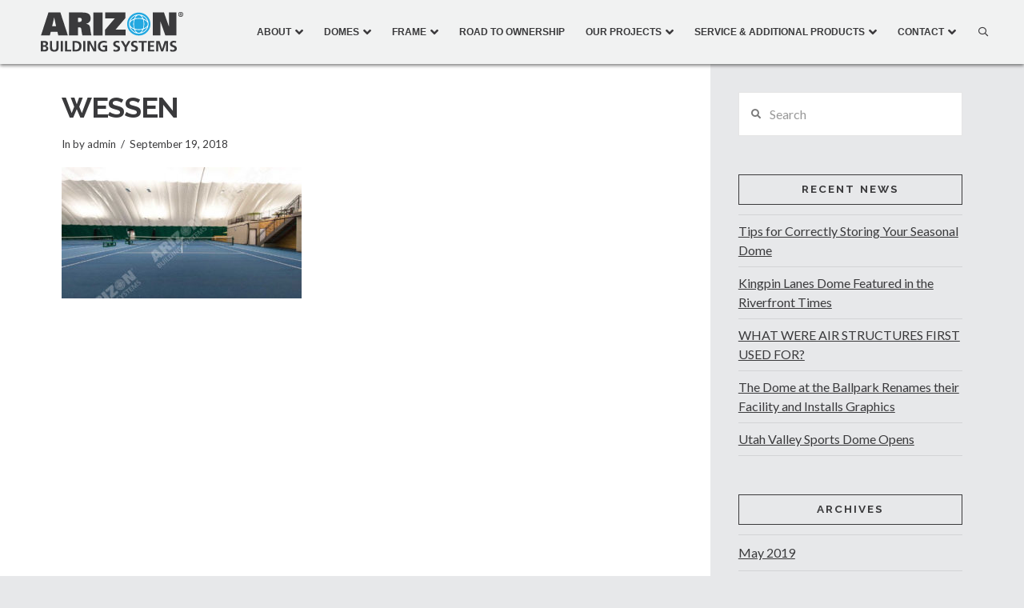

--- FILE ---
content_type: text/html; charset=UTF-8
request_url: https://arizonbuildingsystems.com/portfolio-item/louisville-slugger/wessen-2/
body_size: 21828
content:
<!DOCTYPE html>
<html class="no-js" lang="en-US">
<head><link rel="dns-prefetch" href="//cdn.hu-manity.co" />
		<!-- Cookie Compliance -->
		<script type="text/javascript">var huOptions = {"appID":"arizonbuildingsystemscom-a17cff2","currentLanguage":"en","blocking":false,"globalCookie":false,"isAdmin":false,"privacyConsent":true,"forms":[]};</script>
		<script type="text/javascript" src="https://cdn.hu-manity.co/hu-banner.min.js"></script>
<meta charset="UTF-8">
<meta name="viewport" content="width=device-width, initial-scale=1.0">
<link rel="pingback" href="https://arizonbuildingsystems.com/xmlrpc.php">
<meta name='robots' content='index, follow, max-image-preview:large, max-snippet:-1, max-video-preview:-1' />

	<!-- This site is optimized with the Yoast SEO plugin v25.6 - https://yoast.com/wordpress/plugins/seo/ -->
	<title>wessen - Arizon Building Systems</title>
	<link rel="canonical" href="https://arizonbuildingsystems.com/portfolio-item/louisville-slugger/wessen-2/" />
	<meta property="og:locale" content="en_US" />
	<meta property="og:type" content="article" />
	<meta property="og:title" content="wessen - Arizon Building Systems" />
	<meta property="og:url" content="https://arizonbuildingsystems.com/portfolio-item/louisville-slugger/wessen-2/" />
	<meta property="og:site_name" content="Arizon Building Systems" />
	<meta property="article:publisher" content="https://www.facebook.com/ArizonStructures" />
	<meta property="og:image" content="https://arizonbuildingsystems.com/portfolio-item/louisville-slugger/wessen-2" />
	<meta property="og:image:width" content="1170" />
	<meta property="og:image:height" content="638" />
	<meta property="og:image:type" content="image/jpeg" />
	<meta name="twitter:card" content="summary_large_image" />
	<meta name="twitter:site" content="@ArizonCompanies" />
	<script type="application/ld+json" class="yoast-schema-graph">{"@context":"https://schema.org","@graph":[{"@type":"WebPage","@id":"https://arizonbuildingsystems.com/portfolio-item/louisville-slugger/wessen-2/","url":"https://arizonbuildingsystems.com/portfolio-item/louisville-slugger/wessen-2/","name":"wessen - Arizon Building Systems","isPartOf":{"@id":"https://arizonbuildingsystems.com/#website"},"primaryImageOfPage":{"@id":"https://arizonbuildingsystems.com/portfolio-item/louisville-slugger/wessen-2/#primaryimage"},"image":{"@id":"https://arizonbuildingsystems.com/portfolio-item/louisville-slugger/wessen-2/#primaryimage"},"thumbnailUrl":"https://arizonbuildingsystems.com/wp-content/uploads/2017/03/wessen.jpg","datePublished":"2018-09-19T21:52:13+00:00","breadcrumb":{"@id":"https://arizonbuildingsystems.com/portfolio-item/louisville-slugger/wessen-2/#breadcrumb"},"inLanguage":"en-US","potentialAction":[{"@type":"ReadAction","target":["https://arizonbuildingsystems.com/portfolio-item/louisville-slugger/wessen-2/"]}]},{"@type":"ImageObject","inLanguage":"en-US","@id":"https://arizonbuildingsystems.com/portfolio-item/louisville-slugger/wessen-2/#primaryimage","url":"https://arizonbuildingsystems.com/wp-content/uploads/2017/03/wessen.jpg","contentUrl":"https://arizonbuildingsystems.com/wp-content/uploads/2017/03/wessen.jpg","width":1170,"height":638},{"@type":"BreadcrumbList","@id":"https://arizonbuildingsystems.com/portfolio-item/louisville-slugger/wessen-2/#breadcrumb","itemListElement":[{"@type":"ListItem","position":1,"name":"Home","item":"https://arizonbuildingsystems.com/"},{"@type":"ListItem","position":2,"name":"Louisville Slugger Baseball Complex","item":"https://arizonbuildingsystems.com/portfolio-item/louisville-slugger/"},{"@type":"ListItem","position":3,"name":"wessen"}]},{"@type":"WebSite","@id":"https://arizonbuildingsystems.com/#website","url":"https://arizonbuildingsystems.com/","name":"Arizon Building Systems","description":"Air Structures, Air Domes, &amp; Fabric Structures","potentialAction":[{"@type":"SearchAction","target":{"@type":"EntryPoint","urlTemplate":"https://arizonbuildingsystems.com/?s={search_term_string}"},"query-input":{"@type":"PropertyValueSpecification","valueRequired":true,"valueName":"search_term_string"}}],"inLanguage":"en-US"}]}</script>
	<!-- / Yoast SEO plugin. -->


<link rel='dns-prefetch' href='//www.googletagmanager.com' />
<link rel='dns-prefetch' href='//fonts.googleapis.com' />
<link rel="alternate" type="application/rss+xml" title="Arizon Building Systems &raquo; Feed" href="https://arizonbuildingsystems.com/feed/" />
<link rel="alternate" type="application/rss+xml" title="Arizon Building Systems &raquo; Comments Feed" href="https://arizonbuildingsystems.com/comments/feed/" />
<script type="text/javascript">
/* <![CDATA[ */
window._wpemojiSettings = {"baseUrl":"https:\/\/s.w.org\/images\/core\/emoji\/15.0.3\/72x72\/","ext":".png","svgUrl":"https:\/\/s.w.org\/images\/core\/emoji\/15.0.3\/svg\/","svgExt":".svg","source":{"concatemoji":"https:\/\/arizonbuildingsystems.com\/wp-includes\/js\/wp-emoji-release.min.js?ver=6.6.4"}};
/*! This file is auto-generated */
!function(i,n){var o,s,e;function c(e){try{var t={supportTests:e,timestamp:(new Date).valueOf()};sessionStorage.setItem(o,JSON.stringify(t))}catch(e){}}function p(e,t,n){e.clearRect(0,0,e.canvas.width,e.canvas.height),e.fillText(t,0,0);var t=new Uint32Array(e.getImageData(0,0,e.canvas.width,e.canvas.height).data),r=(e.clearRect(0,0,e.canvas.width,e.canvas.height),e.fillText(n,0,0),new Uint32Array(e.getImageData(0,0,e.canvas.width,e.canvas.height).data));return t.every(function(e,t){return e===r[t]})}function u(e,t,n){switch(t){case"flag":return n(e,"\ud83c\udff3\ufe0f\u200d\u26a7\ufe0f","\ud83c\udff3\ufe0f\u200b\u26a7\ufe0f")?!1:!n(e,"\ud83c\uddfa\ud83c\uddf3","\ud83c\uddfa\u200b\ud83c\uddf3")&&!n(e,"\ud83c\udff4\udb40\udc67\udb40\udc62\udb40\udc65\udb40\udc6e\udb40\udc67\udb40\udc7f","\ud83c\udff4\u200b\udb40\udc67\u200b\udb40\udc62\u200b\udb40\udc65\u200b\udb40\udc6e\u200b\udb40\udc67\u200b\udb40\udc7f");case"emoji":return!n(e,"\ud83d\udc26\u200d\u2b1b","\ud83d\udc26\u200b\u2b1b")}return!1}function f(e,t,n){var r="undefined"!=typeof WorkerGlobalScope&&self instanceof WorkerGlobalScope?new OffscreenCanvas(300,150):i.createElement("canvas"),a=r.getContext("2d",{willReadFrequently:!0}),o=(a.textBaseline="top",a.font="600 32px Arial",{});return e.forEach(function(e){o[e]=t(a,e,n)}),o}function t(e){var t=i.createElement("script");t.src=e,t.defer=!0,i.head.appendChild(t)}"undefined"!=typeof Promise&&(o="wpEmojiSettingsSupports",s=["flag","emoji"],n.supports={everything:!0,everythingExceptFlag:!0},e=new Promise(function(e){i.addEventListener("DOMContentLoaded",e,{once:!0})}),new Promise(function(t){var n=function(){try{var e=JSON.parse(sessionStorage.getItem(o));if("object"==typeof e&&"number"==typeof e.timestamp&&(new Date).valueOf()<e.timestamp+604800&&"object"==typeof e.supportTests)return e.supportTests}catch(e){}return null}();if(!n){if("undefined"!=typeof Worker&&"undefined"!=typeof OffscreenCanvas&&"undefined"!=typeof URL&&URL.createObjectURL&&"undefined"!=typeof Blob)try{var e="postMessage("+f.toString()+"("+[JSON.stringify(s),u.toString(),p.toString()].join(",")+"));",r=new Blob([e],{type:"text/javascript"}),a=new Worker(URL.createObjectURL(r),{name:"wpTestEmojiSupports"});return void(a.onmessage=function(e){c(n=e.data),a.terminate(),t(n)})}catch(e){}c(n=f(s,u,p))}t(n)}).then(function(e){for(var t in e)n.supports[t]=e[t],n.supports.everything=n.supports.everything&&n.supports[t],"flag"!==t&&(n.supports.everythingExceptFlag=n.supports.everythingExceptFlag&&n.supports[t]);n.supports.everythingExceptFlag=n.supports.everythingExceptFlag&&!n.supports.flag,n.DOMReady=!1,n.readyCallback=function(){n.DOMReady=!0}}).then(function(){return e}).then(function(){var e;n.supports.everything||(n.readyCallback(),(e=n.source||{}).concatemoji?t(e.concatemoji):e.wpemoji&&e.twemoji&&(t(e.twemoji),t(e.wpemoji)))}))}((window,document),window._wpemojiSettings);
/* ]]> */
</script>
<link rel='stylesheet' id='bxslider-css-css' href='https://arizonbuildingsystems.com/wp-content/plugins/kiwi-logo-carousel/third-party/jquery.bxslider/jquery.bxslider.css?ver=6.6.4' type='text/css' media='' />
<link rel='stylesheet' id='kiwi-logo-carousel-styles-css' href='https://arizonbuildingsystems.com/wp-content/plugins/kiwi-logo-carousel/custom-styles.css?ver=6.6.4' type='text/css' media='' />
<style id='wp-emoji-styles-inline-css' type='text/css'>

	img.wp-smiley, img.emoji {
		display: inline !important;
		border: none !important;
		box-shadow: none !important;
		height: 1em !important;
		width: 1em !important;
		margin: 0 0.07em !important;
		vertical-align: -0.1em !important;
		background: none !important;
		padding: 0 !important;
	}
</style>
<link rel='stylesheet' id='wp-block-library-css' href='https://arizonbuildingsystems.com/wp-includes/css/dist/block-library/style.min.css?ver=6.6.4' type='text/css' media='all' />
<style id='wp-block-library-theme-inline-css' type='text/css'>
.wp-block-audio :where(figcaption){color:#555;font-size:13px;text-align:center}.is-dark-theme .wp-block-audio :where(figcaption){color:#ffffffa6}.wp-block-audio{margin:0 0 1em}.wp-block-code{border:1px solid #ccc;border-radius:4px;font-family:Menlo,Consolas,monaco,monospace;padding:.8em 1em}.wp-block-embed :where(figcaption){color:#555;font-size:13px;text-align:center}.is-dark-theme .wp-block-embed :where(figcaption){color:#ffffffa6}.wp-block-embed{margin:0 0 1em}.blocks-gallery-caption{color:#555;font-size:13px;text-align:center}.is-dark-theme .blocks-gallery-caption{color:#ffffffa6}:root :where(.wp-block-image figcaption){color:#555;font-size:13px;text-align:center}.is-dark-theme :root :where(.wp-block-image figcaption){color:#ffffffa6}.wp-block-image{margin:0 0 1em}.wp-block-pullquote{border-bottom:4px solid;border-top:4px solid;color:currentColor;margin-bottom:1.75em}.wp-block-pullquote cite,.wp-block-pullquote footer,.wp-block-pullquote__citation{color:currentColor;font-size:.8125em;font-style:normal;text-transform:uppercase}.wp-block-quote{border-left:.25em solid;margin:0 0 1.75em;padding-left:1em}.wp-block-quote cite,.wp-block-quote footer{color:currentColor;font-size:.8125em;font-style:normal;position:relative}.wp-block-quote.has-text-align-right{border-left:none;border-right:.25em solid;padding-left:0;padding-right:1em}.wp-block-quote.has-text-align-center{border:none;padding-left:0}.wp-block-quote.is-large,.wp-block-quote.is-style-large,.wp-block-quote.is-style-plain{border:none}.wp-block-search .wp-block-search__label{font-weight:700}.wp-block-search__button{border:1px solid #ccc;padding:.375em .625em}:where(.wp-block-group.has-background){padding:1.25em 2.375em}.wp-block-separator.has-css-opacity{opacity:.4}.wp-block-separator{border:none;border-bottom:2px solid;margin-left:auto;margin-right:auto}.wp-block-separator.has-alpha-channel-opacity{opacity:1}.wp-block-separator:not(.is-style-wide):not(.is-style-dots){width:100px}.wp-block-separator.has-background:not(.is-style-dots){border-bottom:none;height:1px}.wp-block-separator.has-background:not(.is-style-wide):not(.is-style-dots){height:2px}.wp-block-table{margin:0 0 1em}.wp-block-table td,.wp-block-table th{word-break:normal}.wp-block-table :where(figcaption){color:#555;font-size:13px;text-align:center}.is-dark-theme .wp-block-table :where(figcaption){color:#ffffffa6}.wp-block-video :where(figcaption){color:#555;font-size:13px;text-align:center}.is-dark-theme .wp-block-video :where(figcaption){color:#ffffffa6}.wp-block-video{margin:0 0 1em}:root :where(.wp-block-template-part.has-background){margin-bottom:0;margin-top:0;padding:1.25em 2.375em}
</style>
<style id='classic-theme-styles-inline-css' type='text/css'>
/*! This file is auto-generated */
.wp-block-button__link{color:#fff;background-color:#32373c;border-radius:9999px;box-shadow:none;text-decoration:none;padding:calc(.667em + 2px) calc(1.333em + 2px);font-size:1.125em}.wp-block-file__button{background:#32373c;color:#fff;text-decoration:none}
</style>
<style id='global-styles-inline-css' type='text/css'>
:root{--wp--preset--aspect-ratio--square: 1;--wp--preset--aspect-ratio--4-3: 4/3;--wp--preset--aspect-ratio--3-4: 3/4;--wp--preset--aspect-ratio--3-2: 3/2;--wp--preset--aspect-ratio--2-3: 2/3;--wp--preset--aspect-ratio--16-9: 16/9;--wp--preset--aspect-ratio--9-16: 9/16;--wp--preset--color--black: #000000;--wp--preset--color--cyan-bluish-gray: #abb8c3;--wp--preset--color--white: #ffffff;--wp--preset--color--pale-pink: #f78da7;--wp--preset--color--vivid-red: #cf2e2e;--wp--preset--color--luminous-vivid-orange: #ff6900;--wp--preset--color--luminous-vivid-amber: #fcb900;--wp--preset--color--light-green-cyan: #7bdcb5;--wp--preset--color--vivid-green-cyan: #00d084;--wp--preset--color--pale-cyan-blue: #8ed1fc;--wp--preset--color--vivid-cyan-blue: #0693e3;--wp--preset--color--vivid-purple: #9b51e0;--wp--preset--gradient--vivid-cyan-blue-to-vivid-purple: linear-gradient(135deg,rgba(6,147,227,1) 0%,rgb(155,81,224) 100%);--wp--preset--gradient--light-green-cyan-to-vivid-green-cyan: linear-gradient(135deg,rgb(122,220,180) 0%,rgb(0,208,130) 100%);--wp--preset--gradient--luminous-vivid-amber-to-luminous-vivid-orange: linear-gradient(135deg,rgba(252,185,0,1) 0%,rgba(255,105,0,1) 100%);--wp--preset--gradient--luminous-vivid-orange-to-vivid-red: linear-gradient(135deg,rgba(255,105,0,1) 0%,rgb(207,46,46) 100%);--wp--preset--gradient--very-light-gray-to-cyan-bluish-gray: linear-gradient(135deg,rgb(238,238,238) 0%,rgb(169,184,195) 100%);--wp--preset--gradient--cool-to-warm-spectrum: linear-gradient(135deg,rgb(74,234,220) 0%,rgb(151,120,209) 20%,rgb(207,42,186) 40%,rgb(238,44,130) 60%,rgb(251,105,98) 80%,rgb(254,248,76) 100%);--wp--preset--gradient--blush-light-purple: linear-gradient(135deg,rgb(255,206,236) 0%,rgb(152,150,240) 100%);--wp--preset--gradient--blush-bordeaux: linear-gradient(135deg,rgb(254,205,165) 0%,rgb(254,45,45) 50%,rgb(107,0,62) 100%);--wp--preset--gradient--luminous-dusk: linear-gradient(135deg,rgb(255,203,112) 0%,rgb(199,81,192) 50%,rgb(65,88,208) 100%);--wp--preset--gradient--pale-ocean: linear-gradient(135deg,rgb(255,245,203) 0%,rgb(182,227,212) 50%,rgb(51,167,181) 100%);--wp--preset--gradient--electric-grass: linear-gradient(135deg,rgb(202,248,128) 0%,rgb(113,206,126) 100%);--wp--preset--gradient--midnight: linear-gradient(135deg,rgb(2,3,129) 0%,rgb(40,116,252) 100%);--wp--preset--font-size--small: 13px;--wp--preset--font-size--medium: 20px;--wp--preset--font-size--large: 36px;--wp--preset--font-size--x-large: 42px;--wp--preset--spacing--20: 0.44rem;--wp--preset--spacing--30: 0.67rem;--wp--preset--spacing--40: 1rem;--wp--preset--spacing--50: 1.5rem;--wp--preset--spacing--60: 2.25rem;--wp--preset--spacing--70: 3.38rem;--wp--preset--spacing--80: 5.06rem;--wp--preset--shadow--natural: 6px 6px 9px rgba(0, 0, 0, 0.2);--wp--preset--shadow--deep: 12px 12px 50px rgba(0, 0, 0, 0.4);--wp--preset--shadow--sharp: 6px 6px 0px rgba(0, 0, 0, 0.2);--wp--preset--shadow--outlined: 6px 6px 0px -3px rgba(255, 255, 255, 1), 6px 6px rgba(0, 0, 0, 1);--wp--preset--shadow--crisp: 6px 6px 0px rgba(0, 0, 0, 1);}:where(.is-layout-flex){gap: 0.5em;}:where(.is-layout-grid){gap: 0.5em;}body .is-layout-flex{display: flex;}.is-layout-flex{flex-wrap: wrap;align-items: center;}.is-layout-flex > :is(*, div){margin: 0;}body .is-layout-grid{display: grid;}.is-layout-grid > :is(*, div){margin: 0;}:where(.wp-block-columns.is-layout-flex){gap: 2em;}:where(.wp-block-columns.is-layout-grid){gap: 2em;}:where(.wp-block-post-template.is-layout-flex){gap: 1.25em;}:where(.wp-block-post-template.is-layout-grid){gap: 1.25em;}.has-black-color{color: var(--wp--preset--color--black) !important;}.has-cyan-bluish-gray-color{color: var(--wp--preset--color--cyan-bluish-gray) !important;}.has-white-color{color: var(--wp--preset--color--white) !important;}.has-pale-pink-color{color: var(--wp--preset--color--pale-pink) !important;}.has-vivid-red-color{color: var(--wp--preset--color--vivid-red) !important;}.has-luminous-vivid-orange-color{color: var(--wp--preset--color--luminous-vivid-orange) !important;}.has-luminous-vivid-amber-color{color: var(--wp--preset--color--luminous-vivid-amber) !important;}.has-light-green-cyan-color{color: var(--wp--preset--color--light-green-cyan) !important;}.has-vivid-green-cyan-color{color: var(--wp--preset--color--vivid-green-cyan) !important;}.has-pale-cyan-blue-color{color: var(--wp--preset--color--pale-cyan-blue) !important;}.has-vivid-cyan-blue-color{color: var(--wp--preset--color--vivid-cyan-blue) !important;}.has-vivid-purple-color{color: var(--wp--preset--color--vivid-purple) !important;}.has-black-background-color{background-color: var(--wp--preset--color--black) !important;}.has-cyan-bluish-gray-background-color{background-color: var(--wp--preset--color--cyan-bluish-gray) !important;}.has-white-background-color{background-color: var(--wp--preset--color--white) !important;}.has-pale-pink-background-color{background-color: var(--wp--preset--color--pale-pink) !important;}.has-vivid-red-background-color{background-color: var(--wp--preset--color--vivid-red) !important;}.has-luminous-vivid-orange-background-color{background-color: var(--wp--preset--color--luminous-vivid-orange) !important;}.has-luminous-vivid-amber-background-color{background-color: var(--wp--preset--color--luminous-vivid-amber) !important;}.has-light-green-cyan-background-color{background-color: var(--wp--preset--color--light-green-cyan) !important;}.has-vivid-green-cyan-background-color{background-color: var(--wp--preset--color--vivid-green-cyan) !important;}.has-pale-cyan-blue-background-color{background-color: var(--wp--preset--color--pale-cyan-blue) !important;}.has-vivid-cyan-blue-background-color{background-color: var(--wp--preset--color--vivid-cyan-blue) !important;}.has-vivid-purple-background-color{background-color: var(--wp--preset--color--vivid-purple) !important;}.has-black-border-color{border-color: var(--wp--preset--color--black) !important;}.has-cyan-bluish-gray-border-color{border-color: var(--wp--preset--color--cyan-bluish-gray) !important;}.has-white-border-color{border-color: var(--wp--preset--color--white) !important;}.has-pale-pink-border-color{border-color: var(--wp--preset--color--pale-pink) !important;}.has-vivid-red-border-color{border-color: var(--wp--preset--color--vivid-red) !important;}.has-luminous-vivid-orange-border-color{border-color: var(--wp--preset--color--luminous-vivid-orange) !important;}.has-luminous-vivid-amber-border-color{border-color: var(--wp--preset--color--luminous-vivid-amber) !important;}.has-light-green-cyan-border-color{border-color: var(--wp--preset--color--light-green-cyan) !important;}.has-vivid-green-cyan-border-color{border-color: var(--wp--preset--color--vivid-green-cyan) !important;}.has-pale-cyan-blue-border-color{border-color: var(--wp--preset--color--pale-cyan-blue) !important;}.has-vivid-cyan-blue-border-color{border-color: var(--wp--preset--color--vivid-cyan-blue) !important;}.has-vivid-purple-border-color{border-color: var(--wp--preset--color--vivid-purple) !important;}.has-vivid-cyan-blue-to-vivid-purple-gradient-background{background: var(--wp--preset--gradient--vivid-cyan-blue-to-vivid-purple) !important;}.has-light-green-cyan-to-vivid-green-cyan-gradient-background{background: var(--wp--preset--gradient--light-green-cyan-to-vivid-green-cyan) !important;}.has-luminous-vivid-amber-to-luminous-vivid-orange-gradient-background{background: var(--wp--preset--gradient--luminous-vivid-amber-to-luminous-vivid-orange) !important;}.has-luminous-vivid-orange-to-vivid-red-gradient-background{background: var(--wp--preset--gradient--luminous-vivid-orange-to-vivid-red) !important;}.has-very-light-gray-to-cyan-bluish-gray-gradient-background{background: var(--wp--preset--gradient--very-light-gray-to-cyan-bluish-gray) !important;}.has-cool-to-warm-spectrum-gradient-background{background: var(--wp--preset--gradient--cool-to-warm-spectrum) !important;}.has-blush-light-purple-gradient-background{background: var(--wp--preset--gradient--blush-light-purple) !important;}.has-blush-bordeaux-gradient-background{background: var(--wp--preset--gradient--blush-bordeaux) !important;}.has-luminous-dusk-gradient-background{background: var(--wp--preset--gradient--luminous-dusk) !important;}.has-pale-ocean-gradient-background{background: var(--wp--preset--gradient--pale-ocean) !important;}.has-electric-grass-gradient-background{background: var(--wp--preset--gradient--electric-grass) !important;}.has-midnight-gradient-background{background: var(--wp--preset--gradient--midnight) !important;}.has-small-font-size{font-size: var(--wp--preset--font-size--small) !important;}.has-medium-font-size{font-size: var(--wp--preset--font-size--medium) !important;}.has-large-font-size{font-size: var(--wp--preset--font-size--large) !important;}.has-x-large-font-size{font-size: var(--wp--preset--font-size--x-large) !important;}
:where(.wp-block-post-template.is-layout-flex){gap: 1.25em;}:where(.wp-block-post-template.is-layout-grid){gap: 1.25em;}
:where(.wp-block-columns.is-layout-flex){gap: 2em;}:where(.wp-block-columns.is-layout-grid){gap: 2em;}
:root :where(.wp-block-pullquote){font-size: 1.5em;line-height: 1.6;}
</style>
<link rel='stylesheet' id='sta_css-css' href='https://arizonbuildingsystems.com/wp-content/plugins/scroll-triggered-animations/frontend/animations.css' type='text/css' media='' />
<link rel='stylesheet' id='ubermenu-lato-css' href='//fonts.googleapis.com/css?family=Lato%3A%2C300%2C400%2C700&#038;ver=6.6.4' type='text/css' media='all' />
<link rel='stylesheet' id='x-stack-css' href='https://arizonbuildingsystems.com/wp-content/themes/pro/framework/dist/css/site/stacks/ethos.css?ver=6.3.6' type='text/css' media='all' />
<link rel='stylesheet' id='ubermenu-css' href='https://arizonbuildingsystems.com/wp-content/plugins/ubermenu/pro/assets/css/ubermenu.min.css?ver=3.8.5' type='text/css' media='all' />
<link rel='stylesheet' id='ubermenu-tt-blue-css' href='https://arizonbuildingsystems.com/wp-content/plugins/ubermenu/pro/assets/css/skins/twotone_blue_black.css?ver=6.6.4' type='text/css' media='all' />
<link rel='stylesheet' id='ubermenu-font-awesome-all-css' href='https://arizonbuildingsystems.com/wp-content/plugins/ubermenu/assets/fontawesome/css/all.min.css?ver=6.6.4' type='text/css' media='all' />
<style id='cs-inline-css' type='text/css'>
@media (min-width:1200px){.x-hide-xl{display:none !important;}}@media (min-width:979px) and (max-width:1199.98px){.x-hide-lg{display:none !important;}}@media (min-width:767px) and (max-width:978.98px){.x-hide-md{display:none !important;}}@media (min-width:480px) and (max-width:766.98px){.x-hide-sm{display:none !important;}}@media (max-width:479.98px){.x-hide-xs{display:none !important;}} a,h1 a:hover,h2 a:hover,h3 a:hover,h4 a:hover,h5 a:hover,h6 a:hover,.x-breadcrumb-wrap a:hover,.x-comment-author a:hover,.x-comment-time:hover,.p-meta > span > a:hover,.format-link .link a:hover,.x-main .widget ul li a:hover,.x-main .widget ol li a:hover,.x-main .widget_tag_cloud .tagcloud a:hover,.x-sidebar .widget ul li a:hover,.x-sidebar .widget ol li a:hover,.x-sidebar .widget_tag_cloud .tagcloud a:hover,.x-portfolio .entry-extra .x-ul-tags li a:hover{color:#21a8e0;}a:hover{color:#0386a5;}a.x-img-thumbnail:hover{border-color:#21a8e0;}.x-main{width:72%;}.x-sidebar{width:calc( 100% - 72%);}.x-post-slider-archive-active .x-container.main:not(.x-row):not(.x-grid):before{top:0;}.x-content-sidebar-active .x-container.main:not(.x-row):not(.x-grid):before{right:calc( 100% - 72%);}.x-sidebar-content-active .x-container.main:not(.x-row):not(.x-grid):before{left:calc( 100% - 72%);}.x-full-width-active .x-container.main:not(.x-row):not(.x-grid):before{left:-5000em;}.h-landmark,.x-main .h-widget,.x-main .h-widget a.rsswidget,.x-main .h-widget a.rsswidget:hover,.x-main .widget.widget_pages .current_page_item a,.x-main .widget.widget_nav_menu .current-menu-item a,.x-main .widget.widget_pages .current_page_item a:hover,.x-main .widget.widget_nav_menu .current-menu-item a:hover,.x-sidebar .h-widget,.x-sidebar .h-widget a.rsswidget,.x-sidebar .h-widget a.rsswidget:hover,.x-sidebar .widget.widget_pages .current_page_item a,.x-sidebar .widget.widget_nav_menu .current-menu-item a,.x-sidebar .widget.widget_pages .current_page_item a:hover,.x-sidebar .widget.widget_nav_menu .current-menu-item a:hover{color:#3a3a3c;}.x-main .widget,.x-main .widget a,.x-main .widget ul li a,.x-main .widget ol li a,.x-main .widget_tag_cloud .tagcloud a,.x-main .widget_product_tag_cloud .tagcloud a,.x-main .widget a:hover,.x-main .widget ul li a:hover,.x-main .widget ol li a:hover,.x-main .widget_tag_cloud .tagcloud a:hover,.x-main .widget_product_tag_cloud .tagcloud a:hover,.x-main .widget_shopping_cart .buttons .button,.x-main .widget_price_filter .price_slider_amount .button,.x-sidebar .widget,.x-sidebar .widget a,.x-sidebar .widget ul li a,.x-sidebar .widget ol li a,.x-sidebar .widget_tag_cloud .tagcloud a,.x-sidebar .widget_product_tag_cloud .tagcloud a,.x-sidebar .widget a:hover,.x-sidebar .widget ul li a:hover,.x-sidebar .widget ol li a:hover,.x-sidebar .widget_tag_cloud .tagcloud a:hover,.x-sidebar .widget_product_tag_cloud .tagcloud a:hover,.x-sidebar .widget_shopping_cart .buttons .button,.x-sidebar .widget_price_filter .price_slider_amount .button{color:#3a3a3c;}.x-main .h-widget,.x-main .widget.widget_pages .current_page_item,.x-main .widget.widget_nav_menu .current-menu-item,.x-sidebar .h-widget,.x-sidebar .widget.widget_pages .current_page_item,.x-sidebar .widget.widget_nav_menu .current-menu-item{border-color:#3a3a3c;}.x-post-slider{height:400px;}.archive .x-post-slider{height:400px;}.x-post-slider .x-post-slider-entry{padding-bottom:400px;}.archive .x-post-slider .x-post-slider-entry{padding-bottom:400px;}.format-link .link a,.x-portfolio .entry-extra .x-ul-tags li a{color:#3a3a3c;}.p-meta > span > a,.x-nav-articles a,.entry-top-navigation .entry-parent,.option-set .x-index-filters,.option-set .x-portfolio-filters,.option-set .x-index-filters-menu >li >a:hover,.option-set .x-index-filters-menu >li >a.selected,.option-set .x-portfolio-filters-menu > li > a:hover,.option-set .x-portfolio-filters-menu > li > a.selected{color:#3a3a3c;}.x-nav-articles a,.entry-top-navigation .entry-parent,.option-set .x-index-filters,.option-set .x-portfolio-filters,.option-set .x-index-filters i,.option-set .x-portfolio-filters i{border-color:#3a3a3c;}.x-nav-articles a:hover,.entry-top-navigation .entry-parent:hover,.option-set .x-index-filters:hover i,.option-set .x-portfolio-filters:hover i{background-color:#3a3a3c;}@media (max-width:978.98px){.x-content-sidebar-active .x-container.main:not(.x-row):not(.x-grid):before,.x-sidebar-content-active .x-container.main:not(.x-row):not(.x-grid):before{left:-5000em;}body .x-main .widget,body .x-main .widget a,body .x-main .widget a:hover,body .x-main .widget ul li a,body .x-main .widget ol li a,body .x-main .widget ul li a:hover,body .x-main .widget ol li a:hover,body .x-sidebar .widget,body .x-sidebar .widget a,body .x-sidebar .widget a:hover,body .x-sidebar .widget ul li a,body .x-sidebar .widget ol li a,body .x-sidebar .widget ul li a:hover,body .x-sidebar .widget ol li a:hover{color:#3a3a3c;}body .x-main .h-widget,body .x-main .widget.widget_pages .current_page_item a,body .x-main .widget.widget_nav_menu .current-menu-item a,body .x-main .widget.widget_pages .current_page_item a:hover,body .x-main .widget.widget_nav_menu .current-menu-item a:hover,body .x-sidebar .h-widget,body .x-sidebar .widget.widget_pages .current_page_item a,body .x-sidebar .widget.widget_nav_menu .current-menu-item a,body .x-sidebar .widget.widget_pages .current_page_item a:hover,body .x-sidebar .widget.widget_nav_menu .current-menu-item a:hover{color:#3a3a3c;}body .x-main .h-widget,body .x-main .widget.widget_pages .current_page_item,body .x-main .widget.widget_nav_menu .current-menu-item,body .x-sidebar .h-widget,body .x-sidebar .widget.widget_pages .current_page_item,body .x-sidebar .widget.widget_nav_menu .current-menu-item{border-color:#3a3a3c;}}@media (max-width:766.98px){.x-post-slider,.archive .x-post-slider{height:auto !important;}.x-post-slider .x-post-slider-entry,.archive .x-post-slider .x-post-slider-entry{padding-bottom:65% !important;}}html{font-size:16px;}@media (min-width:479px){html{font-size:16px;}}@media (min-width:766px){html{font-size:16px;}}@media (min-width:978px){html{font-size:16px;}}@media (min-width:1199px){html{font-size:16px;}}body{font-style:normal;font-weight:400;color:#3a3a3c;background-color:#e7e8ea;}.w-b{font-weight:400 !important;}h1,h2,h3,h4,h5,h6,.h1,.h2,.h3,.h4,.h5,.h6{font-family:"Raleway",sans-serif;font-style:normal;font-weight:700;text-transform:uppercase;}h1,.h1{letter-spacing:-0.035em;}h2,.h2{letter-spacing:-0.035em;}h3,.h3{letter-spacing:-0.035em;}h4,.h4{letter-spacing:-0.035em;}h5,.h5{letter-spacing:-0.035em;}h6,.h6{letter-spacing:-0.035em;}.w-h{font-weight:700 !important;}.x-container.width{width:88%;}.x-container.max{max-width:1170px;}.x-bar-content.x-container.width{flex-basis:88%;}.x-main.full{float:none;display:block;width:auto;}@media (max-width:978.98px){.x-main.full,.x-main.left,.x-main.right,.x-sidebar.left,.x-sidebar.right{float:none;display:block;width:auto !important;}}.entry-header,.entry-content{font-size:1.125rem;}body,input,button,select,textarea{font-family:"Lato",sans-serif;}h1,h2,h3,h4,h5,h6,.h1,.h2,.h3,.h4,.h5,.h6,h1 a,h2 a,h3 a,h4 a,h5 a,h6 a,.h1 a,.h2 a,.h3 a,.h4 a,.h5 a,.h6 a,blockquote{color:#3a3a3c;}.cfc-h-tx{color:#3a3a3c !important;}.cfc-h-bd{border-color:#3a3a3c !important;}.cfc-h-bg{background-color:#3a3a3c !important;}.cfc-b-tx{color:#3a3a3c !important;}.cfc-b-bd{border-color:#3a3a3c !important;}.cfc-b-bg{background-color:#3a3a3c !important;}.x-btn,.button,[type="submit"]{color:#ffffff;border-color:#282b2d;background-color:#282b2d;margin-bottom:0.25em;text-shadow:0 0.075em 0.075em rgba(0,0,0,0.5);box-shadow:0 0.25em 0 0 #141516,0 4px 9px rgba(0,0,0,0.75);}.x-btn:hover,.button:hover,[type="submit"]:hover{color:#ffffff;border-color:#141516;background-color:#141516;margin-bottom:0.25em;text-shadow:0 0.075em 0.075em rgba(0,0,0,0.5);box-shadow:0 0.25em 0 0 #000000,0 4px 9px rgba(0,0,0,0.75);}.x-btn.x-btn-real,.x-btn.x-btn-real:hover{margin-bottom:0.25em;text-shadow:0 0.075em 0.075em rgba(0,0,0,0.65);}.x-btn.x-btn-real{box-shadow:0 0.25em 0 0 #141516,0 4px 9px rgba(0,0,0,0.75);}.x-btn.x-btn-real:hover{box-shadow:0 0.25em 0 0 #000000,0 4px 9px rgba(0,0,0,0.75);}.x-btn.x-btn-flat,.x-btn.x-btn-flat:hover{margin-bottom:0;text-shadow:0 0.075em 0.075em rgba(0,0,0,0.65);box-shadow:none;}.x-btn.x-btn-transparent,.x-btn.x-btn-transparent:hover{margin-bottom:0;border-width:3px;text-shadow:none;text-transform:uppercase;background-color:transparent;box-shadow:none;}.bg .mejs-container{position:unset !important;} @font-face{font-family:'FontAwesomePro';font-style:normal;font-weight:900;font-display:block;src:url('https://arizonbuildingsystems.com/wp-content/themes/pro/cornerstone/assets/fonts/fa-solid-900.woff2') format('woff2'),url('https://arizonbuildingsystems.com/wp-content/themes/pro/cornerstone/assets/fonts/fa-solid-900.woff') format('woff'),url('https://arizonbuildingsystems.com/wp-content/themes/pro/cornerstone/assets/fonts/fa-solid-900.ttf') format('truetype');}[data-x-fa-pro-icon]{font-family:"FontAwesomePro" !important;}[data-x-fa-pro-icon]:before{content:attr(data-x-fa-pro-icon);}[data-x-icon],[data-x-icon-o],[data-x-icon-l],[data-x-icon-s],[data-x-icon-b],[data-x-fa-pro-icon],[class*="cs-fa-"]{display:inline-block;font-style:normal;font-weight:400;text-decoration:inherit;text-rendering:auto;-webkit-font-smoothing:antialiased;-moz-osx-font-smoothing:grayscale;}[data-x-icon].left,[data-x-icon-o].left,[data-x-icon-l].left,[data-x-icon-s].left,[data-x-icon-b].left,[data-x-fa-pro-icon].left,[class*="cs-fa-"].left{margin-right:0.5em;}[data-x-icon].right,[data-x-icon-o].right,[data-x-icon-l].right,[data-x-icon-s].right,[data-x-icon-b].right,[data-x-fa-pro-icon].right,[class*="cs-fa-"].right{margin-left:0.5em;}[data-x-icon]:before,[data-x-icon-o]:before,[data-x-icon-l]:before,[data-x-icon-s]:before,[data-x-icon-b]:before,[data-x-fa-pro-icon]:before,[class*="cs-fa-"]:before{line-height:1;}@font-face{font-family:'FontAwesome';font-style:normal;font-weight:900;font-display:block;src:url('https://arizonbuildingsystems.com/wp-content/themes/pro/cornerstone/assets/fonts/fa-solid-900.woff2') format('woff2'),url('https://arizonbuildingsystems.com/wp-content/themes/pro/cornerstone/assets/fonts/fa-solid-900.woff') format('woff'),url('https://arizonbuildingsystems.com/wp-content/themes/pro/cornerstone/assets/fonts/fa-solid-900.ttf') format('truetype');}[data-x-icon],[data-x-icon-s],[data-x-icon][class*="cs-fa-"]{font-family:"FontAwesome" !important;font-weight:900;}[data-x-icon]:before,[data-x-icon][class*="cs-fa-"]:before{content:attr(data-x-icon);}[data-x-icon-s]:before{content:attr(data-x-icon-s);}@font-face{font-family:'FontAwesomeRegular';font-style:normal;font-weight:400;font-display:block;src:url('https://arizonbuildingsystems.com/wp-content/themes/pro/cornerstone/assets/fonts/fa-regular-400.woff2') format('woff2'),url('https://arizonbuildingsystems.com/wp-content/themes/pro/cornerstone/assets/fonts/fa-regular-400.woff') format('woff'),url('https://arizonbuildingsystems.com/wp-content/themes/pro/cornerstone/assets/fonts/fa-regular-400.ttf') format('truetype');}@font-face{font-family:'FontAwesomePro';font-style:normal;font-weight:400;font-display:block;src:url('https://arizonbuildingsystems.com/wp-content/themes/pro/cornerstone/assets/fonts/fa-regular-400.woff2') format('woff2'),url('https://arizonbuildingsystems.com/wp-content/themes/pro/cornerstone/assets/fonts/fa-regular-400.woff') format('woff'),url('https://arizonbuildingsystems.com/wp-content/themes/pro/cornerstone/assets/fonts/fa-regular-400.ttf') format('truetype');}[data-x-icon-o]{font-family:"FontAwesomeRegular" !important;}[data-x-icon-o]:before{content:attr(data-x-icon-o);}@font-face{font-family:'FontAwesomeLight';font-style:normal;font-weight:300;font-display:block;src:url('https://arizonbuildingsystems.com/wp-content/themes/pro/cornerstone/assets/fonts/fa-light-300.woff2') format('woff2'),url('https://arizonbuildingsystems.com/wp-content/themes/pro/cornerstone/assets/fonts/fa-light-300.woff') format('woff'),url('https://arizonbuildingsystems.com/wp-content/themes/pro/cornerstone/assets/fonts/fa-light-300.ttf') format('truetype');}@font-face{font-family:'FontAwesomePro';font-style:normal;font-weight:300;font-display:block;src:url('https://arizonbuildingsystems.com/wp-content/themes/pro/cornerstone/assets/fonts/fa-light-300.woff2') format('woff2'),url('https://arizonbuildingsystems.com/wp-content/themes/pro/cornerstone/assets/fonts/fa-light-300.woff') format('woff'),url('https://arizonbuildingsystems.com/wp-content/themes/pro/cornerstone/assets/fonts/fa-light-300.ttf') format('truetype');}[data-x-icon-l]{font-family:"FontAwesomeLight" !important;font-weight:300;}[data-x-icon-l]:before{content:attr(data-x-icon-l);}@font-face{font-family:'FontAwesomeBrands';font-style:normal;font-weight:normal;font-display:block;src:url('https://arizonbuildingsystems.com/wp-content/themes/pro/cornerstone/assets/fonts/fa-brands-400.woff2') format('woff2'),url('https://arizonbuildingsystems.com/wp-content/themes/pro/cornerstone/assets/fonts/fa-brands-400.woff') format('woff'),url('https://arizonbuildingsystems.com/wp-content/themes/pro/cornerstone/assets/fonts/fa-brands-400.ttf') format('truetype');}[data-x-icon-b]{font-family:"FontAwesomeBrands" !important;}[data-x-icon-b]:before{content:attr(data-x-icon-b);} .m603-0.x-bar{height:5em;border:0;font-size:16px;background-color:#F1F2F2;box-shadow:0em 2px 4px 0px rgba(0,0,0,0.50);z-index:9999;}.m603-0 .x-bar-content{flex-direction:row;justify-content:space-between;align-items:center;flex-grow:0;flex-shrink:1;flex-basis:100%;height:5em;max-width:1200px;}.m603-0.x-bar-outer-spacers:after,.m603-0.x-bar-outer-spacers:before{flex-basis:2em;width:2em!important;height:2em;}.m603-0.x-bar-space{font-size:16px;height:5em;}.m603-1.x-bar-container{flex-direction:row;justify-content:space-between;align-items:center;border:0;font-size:1em;z-index:1;}.m603-2.x-bar-container{flex-grow:1;flex-shrink:0;flex-basis:0%;}.m603-3.x-bar-container{flex-grow:0;flex-shrink:1;flex-basis:auto;}.m603-4.x-image{font-size:1em;max-width:200px;border:0;background-color:transparent;}.m603-5{flex-direction:row;justify-content:flex-end;align-items:stretch;align-self:stretch;flex-grow:0;flex-shrink:1;flex-basis:auto;}.m603-5 > li,.m603-5 > li > a{flex-grow:0;flex-shrink:1;flex-basis:auto;}.m603-6{font-size:1em;}.m603-7{margin-top:0em;margin-right:-2.25em;margin-bottom:0em;margin-left:-2.25em;}.m603-7 [data-x-toggle-collapse]{transition-duration:300ms;transition-timing-function:cubic-bezier(0.400,0.000,0.200,1.000);}.m603-8 .x-dropdown {width:15em;font-size:14px;border:0;background-color:#23A8E0;box-shadow:0em 0em 1em 0em rgba(0,0,0,0.25);transition-duration:500ms,500ms,0s;transition-timing-function:cubic-bezier(0.400,0.000,0.200,1.000);}.m603-8 .x-dropdown:not(.x-active) {transition-delay:0s,0s,500ms;}.m603-9 {width:200px;font-size:11px;border:0;background-color:#23A8E0;box-shadow:0em 0em 1em 0em rgba(0,0,0,0.15);transition-duration:500ms,500ms,0s;transition-timing-function:cubic-bezier(0.400,0.000,0.200,1.000);}.m603-9:not(.x-active) {transition-delay:0s,0s,500ms;}.m603-a.x-anchor {font-size:1em;}.m603-a.x-anchor .x-anchor-content {flex-direction:row;align-items:center;}.m603-b.x-anchor {border:0;}.m603-d.x-anchor {background-color:transparent;}.m603-e.x-anchor .x-anchor-content {justify-content:center;}.m603-e.x-anchor .x-anchor-text-primary {font-style:normal;line-height:1;}.m603-e.x-anchor .x-anchor-sub-indicator {margin-top:0px;margin-bottom:0px;}.m603-e > .is-primary {width:100%;}.m603-f.x-anchor .x-anchor-content {padding-top:0em;padding-right:.5em;padding-bottom:0em;padding-left:.5em;}.m603-f.x-anchor:hover,.m603-f.x-anchor[class*="active"],[data-x-effect-provider*="colors"]:hover .m603-f.x-anchor {background-color:rgba(35,168,224,0.1);}.m603-f.x-anchor .x-anchor-text {margin-top:5px;margin-right:5px;margin-bottom:5px;margin-left:5px;}.m603-f.x-anchor .x-anchor-text-primary {font-family:Helvetica,Arial,sans-serif;font-size:0.75em;font-weight:700;text-align:center;text-transform:uppercase;color:#3A3A3C;}.m603-f.x-anchor:hover .x-anchor-text-primary,.m603-f.x-anchor[class*="active"] .x-anchor-text-primary,[data-x-effect-provider*="colors"]:hover .m603-f.x-anchor .x-anchor-text-primary {color:#23A8E0;}.m603-f.x-anchor .x-anchor-sub-indicator {margin-right:5px;margin-left:0px;color:#3B3A3C;}.m603-f > .is-primary {height:2px;color:rgba(35,168,224,0.1);transform-origin:50% 0%;}.m603-g.x-anchor .x-anchor-sub-indicator {font-size:1em;}.m603-h.x-anchor {border-top-width:2px;border-right-width:0px;border-bottom-width:0px;border-left-width:0px;border-top-style:solid;border-right-style:none;border-bottom-style:none;border-left-style:none;border-top-color:rgba(255,255,255,0.15);border-right-color:transparent;border-bottom-color:transparent;border-left-color:transparent;background-color:#23A8E0;}.m603-h.x-anchor:hover,.m603-h.x-anchor[class*="active"],[data-x-effect-provider*="colors"]:hover .m603-h.x-anchor {background-color:rgba(241,242,242,0.1);}.m603-i.x-anchor .x-anchor-content {padding-top:1em;padding-bottom:1em;}.m603-i.x-anchor .x-anchor-text {margin-top:4px;margin-right:auto;margin-bottom:4px;margin-left:4px;}.m603-i.x-anchor .x-anchor-text-primary {font-family:inherit;font-size:0.875em;font-weight:700;letter-spacing:0.035em;margin-right:calc(0.035em * -1);}.m603-i.x-anchor .x-anchor-sub-indicator {margin-right:4px;margin-left:auto;color:rgba(255,255,255,0.5);}.m603-i > .is-primary {height:100%;color:rgba(255,255,255,0.05);transform-origin:0% 50%;}.m603-j.x-anchor .x-anchor-content {padding-right:1em;padding-left:1em;}.m603-j.x-anchor .x-anchor-text-primary {color:#F1F2F2;}.m603-j.x-anchor:hover .x-anchor-text-primary,.m603-j.x-anchor[class*="active"] .x-anchor-text-primary,[data-x-effect-provider*="colors"]:hover .m603-j.x-anchor .x-anchor-text-primary {color:rgba(241,242,242,0.9);}.m603-k.x-anchor .x-anchor-text-secondary {margin-top:0.5em;font-family:inherit;font-size:0.75em;font-style:normal;font-weight:700;line-height:1;letter-spacing:0.035em;margin-right:calc(0.035em * -1);color:rgba(255,255,255,0.5);}.m603-l.x-anchor {width:3.5em;height:3.5em;border-top-left-radius:1em;border-top-right-radius:1em;border-bottom-right-radius:1em;border-bottom-left-radius:1em;}.m603-l.x-anchor .x-anchor-content {padding-top:0.5em;padding-right:0.5em;padding-bottom:0.5em;padding-left:0.5em;}.m603-l.x-anchor .x-graphic-icon {font-size:1.5em;width:1em;height:1em;line-height:1em;}.m603-l.x-anchor .x-toggle {color:#3b3a3c;}.m603-l.x-anchor:hover .x-toggle,.m603-l.x-anchor[class*="active"] .x-toggle,[data-x-effect-provider*="colors"]:hover .m603-l.x-anchor .x-toggle {color:white;}.m603-l.x-anchor .x-toggle-more-h,.m603-l.x-anchor .x-toggle-more-v {margin-top:1.75em;margin-right:1.75em;margin-bottom:1.75em;margin-left:1.75em;font-size:0.375em;}.m603-l.x-anchor .x-toggle-more-1 {transform:translate3d(-1.75em,0,0);}.m603-l.x-anchor .x-toggle-more-3 {transform:translate3d(1.75em,0,0);}.m603-l > .is-secondary {width:calc(100% - 6px);height:calc(100% - 6px);border-top-left-radius:0.85em;border-top-right-radius:0.85em;border-bottom-right-radius:0.85em;border-bottom-left-radius:0.85em;color:rgba(255,255,255,0.25);transform-origin:50% 50%;}.m603-l:hover > .is-secondary ,[data-x-effect-provider*="particles"]:hover .m603-l > .is-secondary {transition-delay:0.15s;}.m603-m.x-anchor .x-anchor-content {justify-content:flex-end;}.m603-m.x-anchor .x-graphic-icon {border:0;color:#3B3A3C;background-color:transparent;}.m603-m.x-anchor:hover .x-graphic-icon,.m603-m.x-anchor[class*="active"] .x-graphic-icon,[data-x-effect-provider*="colors"]:hover .m603-m.x-anchor .x-graphic-icon {color:#23A8E0;}.m603-n.x-anchor .x-anchor-content {padding-right:2.25em;padding-left:2.25em;}.m603-n.x-anchor .x-anchor-text-primary {color:white;}.m603-n.x-anchor .x-anchor-sub-indicator {font-size:1.25em;}.m603-o.x-anchor {background-color:rgba(59,58,60,0.25);}.m603-o.x-anchor:hover,.m603-o.x-anchor[class*="active"],[data-x-effect-provider*="colors"]:hover .m603-o.x-anchor {background-color:rgba(59,58,60,0.1);}.m603-p.x-anchor {width:2em;height:2em;background-color:transparent;}.m603-p.x-anchor .x-graphic {margin-top:5px;margin-right:5px;margin-bottom:5px;margin-left:5px;}.m603-p.x-anchor .x-graphic-icon {font-size:.75em;width:auto;}.m603-p.x-anchor .x-toggle {color:#3A3A3C;}.m603-p.x-anchor:hover .x-toggle,.m603-p.x-anchor[class*="active"] .x-toggle,[data-x-effect-provider*="colors"]:hover .m603-p.x-anchor .x-toggle {color:#23A8E0;}.m603-p.x-anchor .x-toggle-burger {width:12em;margin-top:3.25em;margin-right:0;margin-bottom:3.25em;margin-left:0;font-size:0.1em;}.m603-p.x-anchor .x-toggle-burger-bun-t {transform:translate3d(0,calc(3.25em * -1),0);}.m603-p.x-anchor .x-toggle-burger-bun-b {transform:translate3d(0,3.25em,0);}.m603-q{font-size:16px;transition-duration:500ms;}.m603-q .x-off-canvas-bg{background-color:#3B3A3C;transition-duration:500ms;transition-timing-function:cubic-bezier(0.400,0.000,0.200,1.000);}.m603-q .x-off-canvas-close{width:calc(1em * 1.5);height:calc(1em * 1.5);font-size:1.5em;color:rgba(255,255,255,0.25);transition-duration:0.3s,500ms,500ms;transition-timing-function:ease-in-out,cubic-bezier(0.400,0.000,0.200,1.000),cubic-bezier(0.400,0.000,0.200,1.000);}.m603-q .x-off-canvas-close:focus,.m603-q .x-off-canvas-close:hover{color:white;}.m603-q .x-off-canvas-content{max-width:400px;padding-top:calc(1.5em * 1.5);padding-right:calc(1.5em * 1.5);padding-bottom:calc(1.5em * 1.5);padding-left:calc(1.5em * 1.5);border:0;background-color:#23A8E0;box-shadow:0em 0.5em 3em 0em rgba(59,58,60,0.25);transition-duration:500ms;transition-timing-function:cubic-bezier(0.400,0.000,0.200,1.000);}.m603-r{width:96%;max-width:none;height:96%;margin-top:2%;margin-right:2%;margin-bottom:2%;margin-left:2%;border:0;font-size:1.25em;background-color:#ffffff;}.m603-r .x-search-input{order:2;margin-top:0px;margin-right:0px;margin-bottom:0px;margin-left:0px;font-family:Helvetica,Arial,sans-serif;font-size:1em;font-style:normal;font-weight:700;line-height:1.3;color:rgba(59,58,60,0.5);}.m603-r.x-search-has-content .x-search-input{color:#3B3A3C;}.m603-r .x-search-btn-submit{order:1;width:1em;height:1em;margin-top:0.9em;margin-right:0.65em;margin-bottom:0.9em;margin-left:0.9em;border:0;font-size:1em;color:rgba(0,0,0,1);background-color:transparent;}.m603-r .x-search-btn-clear{order:3;width:1em;height:1em;margin-top:0.9em;margin-right:0.9em;margin-bottom:0.9em;margin-left:0.65em;border:0;border-top-left-radius:100em;border-top-right-radius:100em;border-bottom-right-radius:100em;border-bottom-left-radius:100em;color:rgba(0,0,0,1);font-size:1em;background-color:transparent;}.m603-r .x-search-btn-clear:focus,.m603-r .x-search-btn-clear:hover{color:rgba(0,0,0,0.5);border-top-left-radius:100em;border-top-right-radius:100em;border-bottom-right-radius:100em;border-bottom-left-radius:100em;} .e7779-e2 {min-width:100px;}.e7779-e3 {min-width:100px;} .m61h-0.x-bar{height:12em;background-color:#ffffff;box-shadow:0em 0.15em 2em rgba(0,0,0,0.15);}.m61h-0 .x-bar-content{flex-direction:row;height:12em;}.m61h-1.x-bar{border:0;font-size:16px;z-index:9999;}.m61h-1 .x-bar-content{justify-content:center;align-items:center;flex-grow:0;flex-shrink:1;flex-basis:100%;}.m61h-1.x-bar-outer-spacers:after,.m61h-1.x-bar-outer-spacers:before{flex-basis:2em;width:2em!important;height:2em;}.m61h-1.x-bar-space{font-size:16px;}.m61h-2.x-bar{height:320px;background-color:#3B3A3C;box-shadow:0em 0em 2em 0px rgba(0,0,0,0.15);}.m61h-2 .x-bar-content{flex-direction:column;height:320px;}.m61h-3.x-bar-container{flex-direction:row;}.m61h-4.x-bar-container{justify-content:center;}.m61h-5.x-bar-container{align-items:center;}.m61h-6.x-bar-container{flex-grow:0;flex-shrink:1;flex-basis:auto;border:0;font-size:1em;z-index:1;}.m61h-7.x-bar-container{margin-top:0px;margin-bottom:0px;}.m61h-8.x-bar-container{margin-right:10px;margin-left:0px;}.m61h-9.x-bar-container{flex-direction:column;}.m61h-b.x-bar-container{margin-right:0px;margin-left:10px;}.m61h-c.x-bar-container{justify-content:flex-start;}.m61h-d.x-bar-container{max-height:15%;}.m61h-e.x-bar-container{justify-content:space-between;}.m61h-f.x-bar-container{max-height:2px;}.m61h-g.x-bar-container{align-items:flex-end;}.m61h-h.x-bar-container{align-items:flex-start;}.m61h-i.x-anchor {width:1.75em;}.m61h-j.x-anchor {height:1.75em;font-size:2.5em;}.m61h-k.x-anchor {border:0;}.m61h-k.x-anchor .x-anchor-content {flex-direction:row;align-items:center;}.m61h-l.x-anchor {border-top-left-radius:100em;border-top-right-radius:100em;border-bottom-right-radius:100em;border-bottom-left-radius:100em;box-shadow:0em 0.15em 0.65em 0em transparent;}.m61h-l.x-anchor .x-graphic {margin-top:5px;margin-right:5px;margin-bottom:5px;margin-left:5px;}.m61h-l.x-anchor .x-graphic-icon {font-size:1.25em;width:auto;border:0;color:#F1F2F2;background-color:transparent;}.m61h-l.x-anchor:hover .x-graphic-icon,.m61h-l.x-anchor[class*="active"] .x-graphic-icon,[data-x-effect-provider*="colors"]:hover .m61h-l.x-anchor .x-graphic-icon {color:rgba(59,58,60,0.9);}.m61h-m.x-anchor {background-color:transparent;}.m61h-n.x-anchor .x-anchor-content {justify-content:center;}.m61h-o.x-anchor {background-color:rgba(255,255,255,0);}.m61h-o.x-anchor:hover,.m61h-o.x-anchor[class*="active"],[data-x-effect-provider*="colors"]:hover .m61h-o.x-anchor {background-color:transparent;}.m61h-p.x-anchor {width:1.5em;}.m61h-q.x-anchor {height:1.5em;font-size:1.75em;}.m61h-r.x-anchor {font-size:1em;background-color:transparent;}.m61h-r.x-anchor .x-anchor-text {margin-top:5px;margin-bottom:5px;margin-left:5px;}.m61h-r.x-anchor .x-anchor-text-primary {font-family:inherit;font-size:1em;font-style:normal;font-weight:400;line-height:1;}.m61h-r.x-anchor .x-anchor-sub-indicator {font-size:1em;color:rgba(0,0,0,1);}.m61h-r.x-anchor:hover .x-anchor-sub-indicator,.m61h-r.x-anchor[class*="active"] .x-anchor-sub-indicator,[data-x-effect-provider*="colors"]:hover .m61h-r.x-anchor .x-anchor-sub-indicator {color:rgba(0,0,0,0.5);}.m61h-s.x-anchor .x-anchor-text {margin-right:5px;}.m61h-s.x-anchor .x-anchor-text-primary {color:#F1F2F2;}.m61h-s.x-anchor:hover .x-anchor-text-primary,.m61h-s.x-anchor[class*="active"] .x-anchor-text-primary,[data-x-effect-provider*="colors"]:hover .m61h-s.x-anchor .x-anchor-text-primary {color:rgba(241,242,242,0.5);}.m61h-t.x-anchor .x-anchor-content {justify-content:flex-start;padding-top:0.75em;padding-right:0.75em;padding-bottom:0.75em;padding-left:0.75em;}.m61h-t.x-anchor .x-anchor-text {margin-right:auto;}.m61h-t.x-anchor .x-anchor-text-primary {color:rgba(0,0,0,1);}.m61h-t.x-anchor:hover .x-anchor-text-primary,.m61h-t.x-anchor[class*="active"] .x-anchor-text-primary,[data-x-effect-provider*="colors"]:hover .m61h-t.x-anchor .x-anchor-text-primary {color:rgba(0,0,0,0.5);}.m61h-t.x-anchor .x-anchor-sub-indicator {margin-top:5px;margin-right:5px;margin-bottom:5px;margin-left:5px;}.m61h-u{width:120px;height:120px;line-height:120px;font-size:4em;}.m61h-v{margin-top:0em;margin-right:.4em;margin-bottom:0em;margin-left:.4em;border:0;border-top-left-radius:10em;border-top-right-radius:10em;border-bottom-right-radius:10em;border-bottom-left-radius:10em;color:#23A8E0;background-color:rgb(255,255,255);}.m61h-w{width:50px;height:50px;line-height:50px;font-size:1.7em;}.m61h-y.x-text{margin-top:0em;margin-right:20px;margin-bottom:0em;margin-left:0em;border:0;font-size:1em;}.m61h-y.x-text .x-text-content-text-primary{font-family:inherit;font-size:1em;font-style:normal;font-weight:400;line-height:1.4;letter-spacing:0em;text-transform:none;color:#F1F2F2;}.m61h-z{font-size:.75em;flex-direction:row;justify-content:space-around;align-items:stretch;align-self:stretch;flex-grow:0;flex-shrink:1;flex-basis:auto;}.m61h-z > li,.m61h-z > li > a{flex-grow:0;flex-shrink:1;flex-basis:auto;}.m61h-10 .x-dropdown {width:14em;font-size:16px;border:0;background-color:#ffffff;box-shadow:0em 0.15em 2em 0em rgba(0,0,0,0.15);transition-duration:500ms,500ms,0s;transition-timing-function:cubic-bezier(0.400,0.000,0.200,1.000);}.m61h-10 .x-dropdown:not(.x-active) {transition-delay:0s,0s,500ms;}.m61h-11{width:960px;max-width:960px;border-top-width:2px;border-right-width:0;border-bottom-width:0;border-left-width:0;border-top-style:solid;border-right-style:solid;border-bottom-style:solid;border-left-style:solid;border-top-color:rgba(241,242,242,0.5);border-right-color:rgba(241,242,242,0.5);border-bottom-color:rgba(241,242,242,0.5);border-left-color:rgba(241,242,242,0.5);font-size:2px;}.m61h-12.x-image{font-size:1em;border:0;background-color:transparent;}.m61h-13.x-image{max-width:300px;}.m61h-14.x-image{max-width:150px;padding-top:10px;padding-right:10px;padding-bottom:10px;padding-left:10px;}.m61h-15.x-text{border:0;font-family:inherit;font-size:.75em;font-style:normal;font-weight:400;line-height:1.4;letter-spacing:0em;text-transform:none;color:#F1F2F2;}.m61h-15.x-text > :first-child{margin-top:0;}.m61h-15.x-text > :last-child{margin-bottom:0;} .Call-callout {color:#ffffff;text-transform:uppercase;line-height:18px;margin-top:auto;margin-bottom:auto;}.Call-callout {color:#ffffff;text-transform:uppercase;line-height:18px;margin-top:auto;margin-bottom:auto;} .cp-affilate-link .cp-responsive {display:none;}.image-opacity img:hover{opacity:.6;transition:all ease .25s;}.x-colophon .widget_nav_menu .sub-menu ul{list-style:none;padding:0;margin:0;}.x-colophon .widget_nav_menu .sub-menu a{margin-left:-20px;}.x-colophon .widget_nav_menu .sub-menu li:before{content:"-";padding-right:0;padding-left:15px}.x-colophon .widget_nav_menu a{font-size:20px;}.x-colophon.bottom .x-social-global a{font-size:22px;font-size:3rem;}footer.x-colophon.top{padding-top:0;padding-bottom:0;}.single-x-portfolio .x-portfolio .entry-info{width:100% !important;}.entry-featured{}.single-x-portfolio .entry-wrap{width:100% !important;float:none !important;}.single-x-portfolio .entry-featured{width:75% !important;padding:0px !important;float:none !important;margin:0 auto !important;}.entry-top-navigation .entry-parent{width:205px;}a.entry-parent:after{content:" BACK TO OUR PROJECTS";padding-left:5px;font-size:13px;font-weight:900;f}#megaMenu ul.megaMenu > li.menu-item.ss-nav-menu-mega > ul.sub-menu-1{background:#20A8E0;}.companies-links {text-align:center;}.x-feature-box-graphic-inner.square{width:100% !important;}.x-img-thumbnail{border:none !important;-webkit-box-shadow:none !important;box-shadow:none !important;}.x-btn{font-weight:700;}.x-btn.x-btn-alt,.button.x-btn-alt,[type=\"submit\"].x-btn-alt{border-color:#02aed6;background-color:#02aed6;box-shadow:0 0.25em 0 0 #0b8ead,0 4px 9px rgba(0,0,0,0.75);}.x-btn.x-btn-alt:hover,.button.x-btn-alt:hover,[type=\"submit\"].x-btn-alt:hover{border-color:#0b8ead;background-color:#0b8ead;box-shadow:0 0.25em 0 0 #097690,0 4px 9px rgba(0,0,0,0.75);}.x-dropcap{background-color:#02aed6;}.dark-section h1,.dark-section h2,.dark-section h3,.dark-section h4,.dark-section h5,.dark-section h6,.dark-section h1 a,.dark-section h2 a,.dark-section h3 a,.dark-section h4 a,.dark-section h5 a,.dark-section h6 a{color:#fff;}.dark-section h1 a:hover,.dark-section h2 a:hover,.dark-section h3 a:hover,.dark-section h4 a:hover,.dark-section h5 a:hover,.dark-section h6 a:hover{color:#fff;opacity:0.65;}.widget a{color:#02aed6;}.wpcf7-form{margin:0;}
</style>
<script type="text/javascript" src="https://arizonbuildingsystems.com/wp-includes/js/jquery/jquery.min.js?ver=3.7.1" id="jquery-core-js"></script>
<script type="text/javascript" src="https://arizonbuildingsystems.com/wp-includes/js/jquery/jquery-migrate.min.js?ver=3.4.1" id="jquery-migrate-js"></script>
<script type="text/javascript" src="//arizonbuildingsystems.com/wp-content/plugins/revslider/sr6/assets/js/rbtools.min.js?ver=6.7.29" async id="tp-tools-js"></script>
<script type="text/javascript" src="//arizonbuildingsystems.com/wp-content/plugins/revslider/sr6/assets/js/rs6.min.js?ver=6.7.35" async id="revmin-js"></script>

<!-- Google tag (gtag.js) snippet added by Site Kit -->
<!-- Google Analytics snippet added by Site Kit -->
<!-- Google Ads snippet added by Site Kit -->
<script type="text/javascript" src="https://www.googletagmanager.com/gtag/js?id=GT-MKTB6LD" id="google_gtagjs-js" async></script>
<script type="text/javascript" id="google_gtagjs-js-after">
/* <![CDATA[ */
window.dataLayer = window.dataLayer || [];function gtag(){dataLayer.push(arguments);}
gtag("set","linker",{"domains":["arizonbuildingsystems.com"]});
gtag("js", new Date());
gtag("set", "developer_id.dZTNiMT", true);
gtag("config", "GT-MKTB6LD");
gtag("config", "AW-1068444231");
/* ]]> */
</script>
<link rel="https://api.w.org/" href="https://arizonbuildingsystems.com/wp-json/" /><link rel="alternate" title="JSON" type="application/json" href="https://arizonbuildingsystems.com/wp-json/wp/v2/media/2689" /><link rel='shortlink' href='https://arizonbuildingsystems.com/?p=2689' />
<link rel="alternate" title="oEmbed (JSON)" type="application/json+oembed" href="https://arizonbuildingsystems.com/wp-json/oembed/1.0/embed?url=https%3A%2F%2Farizonbuildingsystems.com%2Fportfolio-item%2Flouisville-slugger%2Fwessen-2%2F" />
<link rel="alternate" title="oEmbed (XML)" type="text/xml+oembed" href="https://arizonbuildingsystems.com/wp-json/oembed/1.0/embed?url=https%3A%2F%2Farizonbuildingsystems.com%2Fportfolio-item%2Flouisville-slugger%2Fwessen-2%2F&#038;format=xml" />
<meta name="generator" content="Site Kit by Google 1.170.0" /><script> 
  window.onload = function getGclid() {        
             document.getElementById("sf_GCLID__c").value = (name = new     RegExp('(?:^|;\\s*)gclid=([^;]*)').exec(document.cookie)) ? 
name.split(",")[1] : ""; }
 // window.onload() may not be supported by all browsers.  
 // If you experience problems submitting the GCLID as a
 // hidden field, consider using an alternate method to
 // call this function on page load.
 </script>
<meta name="msvalidate.01" content="6FBD1E7B55C7528381A869C6D2BABAAA" />

<!-- Facebook Pixel Code -->
<script>
!function(f,b,e,v,n,t,s)
{if(f.fbq)return;n=f.fbq=function(){n.callMethod?
n.callMethod.apply(n,arguments):n.queue.push(arguments)};
if(!f._fbq)f._fbq=n;n.push=n;n.loaded=!0;n.version='2.0';
n.queue=[];t=b.createElement(e);t.async=!0;
t.src=v;s=b.getElementsByTagName(e)[0];
s.parentNode.insertBefore(t,s)}(window, document,'script',
'https://connect.facebook.net/en_US/fbevents.js');
fbq('init', '174481847758037');
fbq('track', 'PageView');
</script>
<noscript><img height="1" width="1" style="display:none"
src="https://www.facebook.com/tr?id=174481847758037&ev=PageView&noscript=1"
/></noscript>
<!-- End Facebook Pixel Code --><style></style><style id="tco-email-forms-styles" type="text/css">

.tco-subscribe-form fieldset {
    padding: 0;
    margin: 0;
    border: 0;
}

.tco-subscribe-form {
  position: relative;
}

.tco-subscribe-form h1 {
  font-size: 1.75em;
  margin: 0 0 0.5em;
}

.tco-subscribe-form label {
  margin: 0 0 0.375em;
  font-size: 0.85em;
  line-height: 1;
}

.tco-subscribe-form label > span {
  position: relative;
}

.tco-subscribe-form label .required {
  position: absolute;
  top: -0.1em;
  font-size: 1.5em;
}

.tco-subscribe-form select,
.tco-subscribe-form input[type="text"],
.tco-subscribe-form input[type="email"] {
  width: 100%;
  margin-bottom: 1.25em;
  font-size: inherit;
}

.tco-subscribe-form input[type="submit"] {
  display: inline-block;
  width: 100%;
  margin-top: 0.25em;
  font-size: inherit;
}

.tco-subscribe-form input[type="submit"]:focus {
  outline: 0;
}

.tco-subscribe-form .tco-subscribe-form-alert-wrap {
  margin-top: 1.25em;
  font-size: inherit;
}

.tco-alert{
  margin:0;border-left:4px solid #f6dca7;padding:0.915em 2.25em 1.15em 1.15em;font-size:14px;line-height:1.6;color:#c09853;background-color:#fcf8e3;border-radius:3px;
}
.tco-alert.tco-alert-block{
  padding:0.915em 1.15em 1.15em
}
.tco-alert .h-alert{
  margin:0 0 0.5em;padding:0;font-size:18px;letter-spacing:-0.05em;line-height:1.3;text-transform:none;color:inherit;clear:none;
}
.tco-alert .close{
  float:right;position:relative;top:-10px;right:-26px;border:0;padding:0;font-size:18px;line-height:1;text-decoration:none;color:#c09853;background-color:transparent;background-image:none;opacity:0.4;box-shadow:none;cursor:pointer;transition:opacity 0.3s ease;-webkit-appearance:none;
}
.tco-alert .close:hover{
  opacity:1
}
.tco-alert .close:focus{
  outline:0
}
.tco-alert p{
  margin-bottom:0
}
.tco-alert p+p{
  margin-top:6px
}
.tco-alert-muted{
  color:#999;border-color:#cfcfcf;background-color:#eee
}
.tco-alert-muted .close{
  color:#999
}
.tco-alert-info{
  color:#3a87ad;border-color:#b3d1ef;background-color:#d9edf7
}
.tco-alert-info .close{
  color:#3a87ad
}
.tco-alert-success{
  color:#468847;border-color:#c1dea8;background-color:#dff0d8
}
.tco-alert-success .close{
  color:#468847
}
.tco-alert-danger{
  color:#b94a48;border-color:#e5bdc4;background-color:#f2dede
}
.tco-alert-danger .close{
  color:#b94a48
}
.tco-map .tco-map-inner{
  overflow:hidden;position:relative;padding-bottom:56.25%;height:0
}
</style>
<style id="ubermenu-custom-generated-css">
/** Font Awesome 4 Compatibility **/
.fa{font-style:normal;font-variant:normal;font-weight:normal;font-family:FontAwesome;}

/** UberMenu Custom Menu Styles (Customizer) **/
/* main */
 .ubermenu-main.ubermenu-vertical .ubermenu-submenu-type-mega { width:100%; }
 .ubermenu-main { background-color:#3a3a3c; background:-webkit-gradient(linear,left top,left bottom,from(#3a3a3c),to(#3a3a3c)); background:-webkit-linear-gradient(top,#3a3a3c,#3a3a3c); background:-moz-linear-gradient(top,#3a3a3c,#3a3a3c); background:-ms-linear-gradient(top,#3a3a3c,#3a3a3c); background:-o-linear-gradient(top,#3a3a3c,#3a3a3c); background:linear-gradient(top,#3a3a3c,#3a3a3c); }
 .ubermenu.ubermenu-main .ubermenu-item-level-0:hover > .ubermenu-target, .ubermenu-main .ubermenu-item-level-0.ubermenu-active > .ubermenu-target { background:#20a8e0; }
 .ubermenu-main .ubermenu-submenu .ubermenu-item-header > .ubermenu-target:hover { color:#20a8e0; }
 .ubermenu-main .ubermenu-submenu .ubermenu-item-header.ubermenu-has-submenu-stack > .ubermenu-target { border-bottom:1px solid #3a3a3c; }
 .ubermenu.ubermenu-main .ubermenu-item-normal > .ubermenu-target:hover, .ubermenu.ubermenu-main .ubermenu-item-normal.ubermenu-active > .ubermenu-target { background-color:#20a8e0; }
 .ubermenu.ubermenu-main .ubermenu-tab.ubermenu-active > .ubermenu-target { background-color:#20a8e0; }
 .ubermenu-responsive-toggle.ubermenu-responsive-toggle-main { background:#3a3a3c; color:#fff7f7; }
 .ubermenu-responsive-toggle.ubermenu-responsive-toggle-main:hover { background:#20a8e0; }
 .ubermenu-main, .ubermenu-main .ubermenu-target, .ubermenu-main .ubermenu-nav .ubermenu-item-level-0 .ubermenu-target, .ubermenu-main div, .ubermenu-main p, .ubermenu-main input { font-family:'Lato', sans-serif; }


/** UberMenu Custom Menu Item Styles (Menu Item Settings) **/
/* 117 */    .ubermenu .ubermenu-submenu.ubermenu-submenu-id-117 { min-width:1px; }

/* Status: Loaded from Transient */

</style>
<!-- Google Tag Manager snippet added by Site Kit -->
<script type="text/javascript">
/* <![CDATA[ */

			( function( w, d, s, l, i ) {
				w[l] = w[l] || [];
				w[l].push( {'gtm.start': new Date().getTime(), event: 'gtm.js'} );
				var f = d.getElementsByTagName( s )[0],
					j = d.createElement( s ), dl = l != 'dataLayer' ? '&l=' + l : '';
				j.async = true;
				j.src = 'https://www.googletagmanager.com/gtm.js?id=' + i + dl;
				f.parentNode.insertBefore( j, f );
			} )( window, document, 'script', 'dataLayer', 'GTM-W8G5T469' );
			
/* ]]> */
</script>

<!-- End Google Tag Manager snippet added by Site Kit -->
<meta name="generator" content="Powered by Slider Revolution 6.7.35 - responsive, Mobile-Friendly Slider Plugin for WordPress with comfortable drag and drop interface." />
<link rel="icon" href="https://arizonbuildingsystems.com/wp-content/uploads/2018/10/cropped-android-chrome-256x256-32x32.png" sizes="32x32" />
<link rel="icon" href="https://arizonbuildingsystems.com/wp-content/uploads/2018/10/cropped-android-chrome-256x256-192x192.png" sizes="192x192" />
<link rel="apple-touch-icon" href="https://arizonbuildingsystems.com/wp-content/uploads/2018/10/cropped-android-chrome-256x256-180x180.png" />
<meta name="msapplication-TileImage" content="https://arizonbuildingsystems.com/wp-content/uploads/2018/10/cropped-android-chrome-256x256-270x270.png" />
<script>function setREVStartSize(e){
			//window.requestAnimationFrame(function() {
				window.RSIW = window.RSIW===undefined ? window.innerWidth : window.RSIW;
				window.RSIH = window.RSIH===undefined ? window.innerHeight : window.RSIH;
				try {
					var pw = document.getElementById(e.c).parentNode.offsetWidth,
						newh;
					pw = pw===0 || isNaN(pw) || (e.l=="fullwidth" || e.layout=="fullwidth") ? window.RSIW : pw;
					e.tabw = e.tabw===undefined ? 0 : parseInt(e.tabw);
					e.thumbw = e.thumbw===undefined ? 0 : parseInt(e.thumbw);
					e.tabh = e.tabh===undefined ? 0 : parseInt(e.tabh);
					e.thumbh = e.thumbh===undefined ? 0 : parseInt(e.thumbh);
					e.tabhide = e.tabhide===undefined ? 0 : parseInt(e.tabhide);
					e.thumbhide = e.thumbhide===undefined ? 0 : parseInt(e.thumbhide);
					e.mh = e.mh===undefined || e.mh=="" || e.mh==="auto" ? 0 : parseInt(e.mh,0);
					if(e.layout==="fullscreen" || e.l==="fullscreen")
						newh = Math.max(e.mh,window.RSIH);
					else{
						e.gw = Array.isArray(e.gw) ? e.gw : [e.gw];
						for (var i in e.rl) if (e.gw[i]===undefined || e.gw[i]===0) e.gw[i] = e.gw[i-1];
						e.gh = e.el===undefined || e.el==="" || (Array.isArray(e.el) && e.el.length==0)? e.gh : e.el;
						e.gh = Array.isArray(e.gh) ? e.gh : [e.gh];
						for (var i in e.rl) if (e.gh[i]===undefined || e.gh[i]===0) e.gh[i] = e.gh[i-1];
											
						var nl = new Array(e.rl.length),
							ix = 0,
							sl;
						e.tabw = e.tabhide>=pw ? 0 : e.tabw;
						e.thumbw = e.thumbhide>=pw ? 0 : e.thumbw;
						e.tabh = e.tabhide>=pw ? 0 : e.tabh;
						e.thumbh = e.thumbhide>=pw ? 0 : e.thumbh;
						for (var i in e.rl) nl[i] = e.rl[i]<window.RSIW ? 0 : e.rl[i];
						sl = nl[0];
						for (var i in nl) if (sl>nl[i] && nl[i]>0) { sl = nl[i]; ix=i;}
						var m = pw>(e.gw[ix]+e.tabw+e.thumbw) ? 1 : (pw-(e.tabw+e.thumbw)) / (e.gw[ix]);
						newh =  (e.gh[ix] * m) + (e.tabh + e.thumbh);
					}
					var el = document.getElementById(e.c);
					if (el!==null && el) el.style.height = newh+"px";
					el = document.getElementById(e.c+"_wrapper");
					if (el!==null && el) {
						el.style.height = newh+"px";
						el.style.display = "block";
					}
				} catch(e){
					console.log("Failure at Presize of Slider:" + e)
				}
			//});
		  };</script>
<style id="tco-content-dock-generated-css" type="text/css">

      /* Base Styles
      // -------- */

      .visually-hidden {
        overflow: hidden;
        position: absolute;
        width: 1px;
        height: 1px;
        margin: -1px;
        border: 0;
        padding: 0;
        clip: rect(0 0 0 0);
      }

      .visually-hidden.focusable:active,
      .visually-hidden.focusable:focus {
        clip: auto;
        height: auto;
        margin: 0;
        overflow: visible;
        position: static;
        width: auto;
      }

      .tco-content-dock {
        position: fixed;
        bottom: 0;
        border: 1px solid #e5e5e5;;
        border-bottom: 0;
        padding: 30px;
        background-color: #ffffff;
        z-index: 1050;
        -webkit-transition: all 0.5s ease;
                transition: all 0.5s ease;
        -webkit-transform: translate3d(0, 0, 0);
            -ms-transform: translate3d(0, 0, 0);
                transform: translate3d(0, 0, 0);
              }


      /* Headings
      // ----- */

      .tco-content-dock h1,
      .tco-content-dock h2,
      .tco-content-dock h3,
      .tco-content-dock h4,
      .tco-content-dock h5,
      .tco-content-dock h6 {
        color: #272727 !important;
      }


      /* Links
      // -- */

      .tco-content-dock :not(.tco-recent-posts) a:not(.tco-btn) {
        color: #428bca !important;
      }

      .tco-content-dock :not(.tco-recent-posts) a:not(.tco-btn):hover {
        color: #2a6496 !important;
      }


      /* Widget Styles
      // ---------- */

      .tco-content-dock .widget {
        text-shadow: none;
        color: #b5b5b5 !important;
      }

      .tco-content-dock .widget:before {
        display: none;
      }

      .tco-content-dock .h-widget {
        margin: 0 0 0.5em;
        font-size: 1.65em;
        line-height: 1.2;
      }


      /* Close
      // -- */

      .tco-close-content-dock {
        position: absolute;
        top: 10px;
        right: 10px;
        font-size: 12px;
        line-height: 1;
        text-decoration: none;
      }

      .tco-close-content-dock span {
        color: #d9d9d9 !important;
        -webkit-transition: color 0.3s ease;
                transition: color 0.3s ease;
      }

      .tco-close-content-dock:hover span {
        color: #428bca !important;
      }

      .tco-content-dock {
        border: none;
      }

      a.tco-close-content-dock span[data-content]::before {
        content: "\2716" !important;
      }


      /* Responsive
      // ------- */

      @media (max-width: 767px) {
        .tco-content-dock {
          display: none;
        }
      }

</style>
  <link rel="stylesheet" href="//fonts.googleapis.com/css?family=Lato:400,400i,700,700i%7CRaleway:700&#038;subset=latin,latin-ext&#038;display=auto" type="text/css" media="all" crossorigin="anonymous" data-x-google-fonts></link></head>
<body class="attachment attachment-template-default single single-attachment postid-2689 attachmentid-2689 attachment-jpeg cookies-not-set x-ethos x-full-width-layout-active x-content-sidebar-active x-portfolio-meta-disabled pro-v6_3_6">

  		<!-- Google Tag Manager (noscript) snippet added by Site Kit -->
		<noscript>
			<iframe src="https://www.googletagmanager.com/ns.html?id=GTM-W8G5T469" height="0" width="0" style="display:none;visibility:hidden"></iframe>
		</noscript>
		<!-- End Google Tag Manager (noscript) snippet added by Site Kit -->
		
  
  <div id="x-root" class="x-root">

    
    <div id="x-site" class="x-site site">

      <header class="x-masthead" role="banner">
        <div class="x-bar x-bar-top x-bar-h x-bar-relative x-bar-is-sticky x-bar-outer-spacers e7779-e1 m603-0" data-x-bar="{&quot;id&quot;:&quot;e7779-e1&quot;,&quot;region&quot;:&quot;top&quot;,&quot;height&quot;:&quot;5em&quot;,&quot;keepMargin&quot;:true,&quot;zStack&quot;:true,&quot;triggerOffset&quot;:&quot;0&quot;,&quot;shrink&quot;:&quot;0&quot;}"><div class="e7779-e1 x-bar-content"><div class="x-bar-container e7779-e2 m603-1 m603-2"><a class="x-image e7779-e3 m603-4" href="https://arizonbuildingsystems.com/"><img src="http://arizonbuildingsystems.com/ABS-Logo-01.svg" width="300" height="109" alt="Image" loading="lazy"></a></div><div class="x-bar-container e7779-e4 m603-1 m603-3"><ul class="x-menu-first-level x-menu x-menu-inline x-hide-lg x-hide-md x-hide-sm x-hide-xs e7779-e5 m603-5 m603-6 m603-8 inline-nav"><li class="menu-item menu-item-type-post_type menu-item-object-page menu-item-has-children menu-item-7783" id="menu-item-7783"><a class="x-anchor x-anchor-menu-item has-particle m603-a m603-b m603-c m603-d m603-e m603-f m603-g" tabindex="0" href="https://arizonbuildingsystems.com/about/"><span class="x-particle is-primary" data-x-particle="scale-x inside-t_c" aria-hidden="true"><span style=""></span></span><div class="x-anchor-content"><div class="x-anchor-text"><span class="x-anchor-text-primary">About</span></div><i class="x-anchor-sub-indicator" data-x-skip-scroll="true" aria-hidden="true" data-x-icon-s="&#xf107;"></i></div></a><ul class="sub-menu x-dropdown" data-x-depth="0" data-x-stem data-x-stem-menu-top><li class="menu-item menu-item-type-post_type menu-item-object-page menu-item-7785" id="menu-item-7785"><a class="x-anchor x-anchor-menu-item has-particle m603-a m603-c m603-e m603-g m603-h m603-i m603-j m603-k" tabindex="0" href="https://arizonbuildingsystems.com/about/"><span class="x-particle is-primary" data-x-particle="scale-x inside-c_c" aria-hidden="true"><span style=""></span></span><div class="x-anchor-content"><div class="x-anchor-text"><span class="x-anchor-text-primary">Our Company</span></div><i class="x-anchor-sub-indicator" data-x-skip-scroll="true" aria-hidden="true" data-x-icon-s="&#xf107;"></i></div></a></li><li class="menu-item menu-item-type-post_type menu-item-object-page menu-item-7788" id="menu-item-7788"><a class="x-anchor x-anchor-menu-item has-particle m603-a m603-c m603-e m603-g m603-h m603-i m603-j m603-k" tabindex="0" href="https://arizonbuildingsystems.com/advantages-vs-competition/"><span class="x-particle is-primary" data-x-particle="scale-x inside-c_c" aria-hidden="true"><span style=""></span></span><div class="x-anchor-content"><div class="x-anchor-text"><span class="x-anchor-text-primary">Why Arizon</span></div><i class="x-anchor-sub-indicator" data-x-skip-scroll="true" aria-hidden="true" data-x-icon-s="&#xf107;"></i></div></a></li><li class="menu-item menu-item-type-post_type menu-item-object-page menu-item-7782" id="menu-item-7782"><a class="x-anchor x-anchor-menu-item has-particle m603-a m603-c m603-e m603-g m603-h m603-i m603-j m603-k" tabindex="0" href="https://arizonbuildingsystems.com/video/"><span class="x-particle is-primary" data-x-particle="scale-x inside-c_c" aria-hidden="true"><span style=""></span></span><div class="x-anchor-content"><div class="x-anchor-text"><span class="x-anchor-text-primary">Video</span></div><i class="x-anchor-sub-indicator" data-x-skip-scroll="true" aria-hidden="true" data-x-icon-s="&#xf107;"></i></div></a></li><li class="menu-item menu-item-type-post_type menu-item-object-page menu-item-7784" id="menu-item-7784"><a class="x-anchor x-anchor-menu-item has-particle m603-a m603-c m603-e m603-g m603-h m603-i m603-j m603-k" tabindex="0" href="https://arizonbuildingsystems.com/photos/"><span class="x-particle is-primary" data-x-particle="scale-x inside-c_c" aria-hidden="true"><span style=""></span></span><div class="x-anchor-content"><div class="x-anchor-text"><span class="x-anchor-text-primary">Photos</span></div><i class="x-anchor-sub-indicator" data-x-skip-scroll="true" aria-hidden="true" data-x-icon-s="&#xf107;"></i></div></a></li><li class="menu-item menu-item-type-post_type menu-item-object-page menu-item-7787" id="menu-item-7787"><a class="x-anchor x-anchor-menu-item has-particle m603-a m603-c m603-e m603-g m603-h m603-i m603-j m603-k" tabindex="0" href="https://arizonbuildingsystems.com/testimonials/"><span class="x-particle is-primary" data-x-particle="scale-x inside-c_c" aria-hidden="true"><span style=""></span></span><div class="x-anchor-content"><div class="x-anchor-text"><span class="x-anchor-text-primary">Testimonials</span></div><i class="x-anchor-sub-indicator" data-x-skip-scroll="true" aria-hidden="true" data-x-icon-s="&#xf107;"></i></div></a></li><li class="menu-item menu-item-type-post_type menu-item-object-page menu-item-7786" id="menu-item-7786"><a class="x-anchor x-anchor-menu-item has-particle m603-a m603-c m603-e m603-g m603-h m603-i m603-j m603-k" tabindex="0" href="https://arizonbuildingsystems.com/join-our-team/"><span class="x-particle is-primary" data-x-particle="scale-x inside-c_c" aria-hidden="true"><span style=""></span></span><div class="x-anchor-content"><div class="x-anchor-text"><span class="x-anchor-text-primary">Work for Us</span></div><i class="x-anchor-sub-indicator" data-x-skip-scroll="true" aria-hidden="true" data-x-icon-s="&#xf107;"></i></div></a></li></ul></li><li class="menu-item menu-item-type-post_type menu-item-object-page menu-item-has-children menu-item-7791" id="menu-item-7791"><a class="x-anchor x-anchor-menu-item has-particle m603-a m603-b m603-c m603-d m603-e m603-f m603-g" tabindex="0" href="https://arizonbuildingsystems.com/domes/"><span class="x-particle is-primary" data-x-particle="scale-x inside-t_c" aria-hidden="true"><span style=""></span></span><div class="x-anchor-content"><div class="x-anchor-text"><span class="x-anchor-text-primary">Domes</span></div><i class="x-anchor-sub-indicator" data-x-skip-scroll="true" aria-hidden="true" data-x-icon-s="&#xf107;"></i></div></a><ul class="sub-menu x-dropdown" data-x-depth="0" data-x-stem data-x-stem-menu-top><li class="menu-item menu-item-type-post_type menu-item-object-page menu-item-7789" id="menu-item-7789"><a class="x-anchor x-anchor-menu-item has-particle m603-a m603-c m603-e m603-g m603-h m603-i m603-j m603-k" tabindex="0" href="https://arizonbuildingsystems.com/considering-replacing-you-dome/"><span class="x-particle is-primary" data-x-particle="scale-x inside-c_c" aria-hidden="true"><span style=""></span></span><div class="x-anchor-content"><div class="x-anchor-text"><span class="x-anchor-text-primary">Considering Replacing Your Dome?</span></div><i class="x-anchor-sub-indicator" data-x-skip-scroll="true" aria-hidden="true" data-x-icon-s="&#xf107;"></i></div></a></li><li class="menu-item menu-item-type-post_type menu-item-object-page menu-item-7793" id="menu-item-7793"><a class="x-anchor x-anchor-menu-item has-particle m603-a m603-c m603-e m603-g m603-h m603-i m603-j m603-k" tabindex="0" href="https://arizonbuildingsystems.com/tax-advantages-and-accelerated-depreciation/"><span class="x-particle is-primary" data-x-particle="scale-x inside-c_c" aria-hidden="true"><span style=""></span></span><div class="x-anchor-content"><div class="x-anchor-text"><span class="x-anchor-text-primary">Tax Benefits and Accelerated Depreciation</span></div><i class="x-anchor-sub-indicator" data-x-skip-scroll="true" aria-hidden="true" data-x-icon-s="&#xf107;"></i></div></a></li><li class="menu-item menu-item-type-post_type menu-item-object-page menu-item-9026" id="menu-item-9026"><a class="x-anchor x-anchor-menu-item has-particle m603-a m603-c m603-e m603-g m603-h m603-i m603-j m603-k" tabindex="0" href="https://arizonbuildingsystems.com/mechanicals/"><span class="x-particle is-primary" data-x-particle="scale-x inside-c_c" aria-hidden="true"><span style=""></span></span><div class="x-anchor-content"><div class="x-anchor-text"><span class="x-anchor-text-primary">Custom Manufactured Air Handling Equipment</span></div><i class="x-anchor-sub-indicator" data-x-skip-scroll="true" aria-hidden="true" data-x-icon-s="&#xf107;"></i></div></a></li><li class="menu-item menu-item-type-post_type menu-item-object-page menu-item-7792" id="menu-item-7792"><a class="x-anchor x-anchor-menu-item has-particle m603-a m603-c m603-e m603-g m603-h m603-i m603-j m603-k" tabindex="0" href="https://arizonbuildingsystems.com/energy-efficiencies/"><span class="x-particle is-primary" data-x-particle="scale-x inside-c_c" aria-hidden="true"><span style=""></span></span><div class="x-anchor-content"><div class="x-anchor-text"><span class="x-anchor-text-primary">Energy Efficiency</span></div><i class="x-anchor-sub-indicator" data-x-skip-scroll="true" aria-hidden="true" data-x-icon-s="&#xf107;"></i></div></a></li></ul></li><li class="menu-item menu-item-type-post_type menu-item-object-page menu-item-has-children menu-item-7795" id="menu-item-7795"><a class="x-anchor x-anchor-menu-item has-particle m603-a m603-b m603-c m603-d m603-e m603-f m603-g" tabindex="0" href="https://arizonbuildingsystems.com/what-is-a-frame-building/"><span class="x-particle is-primary" data-x-particle="scale-x inside-t_c" aria-hidden="true"><span style=""></span></span><div class="x-anchor-content"><div class="x-anchor-text"><span class="x-anchor-text-primary">Frame</span></div><i class="x-anchor-sub-indicator" data-x-skip-scroll="true" aria-hidden="true" data-x-icon-s="&#xf107;"></i></div></a><ul class="sub-menu x-dropdown" data-x-depth="0" data-x-stem data-x-stem-menu-top><li class="menu-item menu-item-type-post_type menu-item-object-page menu-item-7798" id="menu-item-7798"><a class="x-anchor x-anchor-menu-item has-particle m603-a m603-c m603-e m603-g m603-h m603-i m603-j m603-k" tabindex="0" href="https://arizonbuildingsystems.com/frame-vs-steel/"><span class="x-particle is-primary" data-x-particle="scale-x inside-c_c" aria-hidden="true"><span style=""></span></span><div class="x-anchor-content"><div class="x-anchor-text"><span class="x-anchor-text-primary">Frame vs. Steel</span></div><i class="x-anchor-sub-indicator" data-x-skip-scroll="true" aria-hidden="true" data-x-icon-s="&#xf107;"></i></div></a></li><li class="menu-item menu-item-type-post_type menu-item-object-page menu-item-7797" id="menu-item-7797"><a class="x-anchor x-anchor-menu-item has-particle m603-a m603-c m603-e m603-g m603-h m603-i m603-j m603-k" tabindex="0" href="https://arizonbuildingsystems.com/frame-vs-air/"><span class="x-particle is-primary" data-x-particle="scale-x inside-c_c" aria-hidden="true"><span style=""></span></span><div class="x-anchor-content"><div class="x-anchor-text"><span class="x-anchor-text-primary">Frame vs. Air</span></div><i class="x-anchor-sub-indicator" data-x-skip-scroll="true" aria-hidden="true" data-x-icon-s="&#xf107;"></i></div></a></li><li class="menu-item menu-item-type-post_type menu-item-object-page menu-item-7796" id="menu-item-7796"><a class="x-anchor x-anchor-menu-item has-particle m603-a m603-c m603-e m603-g m603-h m603-i m603-j m603-k" tabindex="0" href="https://arizonbuildingsystems.com/what-is-a-frame-building/"><span class="x-particle is-primary" data-x-particle="scale-x inside-c_c" aria-hidden="true"><span style=""></span></span><div class="x-anchor-content"><div class="x-anchor-text"><span class="x-anchor-text-primary">What is a Frame Building?</span></div><i class="x-anchor-sub-indicator" data-x-skip-scroll="true" aria-hidden="true" data-x-icon-s="&#xf107;"></i></div></a></li></ul></li><li class="menu-item menu-item-type-post_type menu-item-object-page menu-item-7800" id="menu-item-7800"><a class="x-anchor x-anchor-menu-item has-particle m603-a m603-b m603-c m603-d m603-e m603-f m603-g" tabindex="0" href="https://arizonbuildingsystems.com/road-to-ownership/"><span class="x-particle is-primary" data-x-particle="scale-x inside-t_c" aria-hidden="true"><span style=""></span></span><div class="x-anchor-content"><div class="x-anchor-text"><span class="x-anchor-text-primary">Road to Ownership</span></div><i class="x-anchor-sub-indicator" data-x-skip-scroll="true" aria-hidden="true" data-x-icon-s="&#xf107;"></i></div></a></li><li class="menu-item menu-item-type-post_type menu-item-object-page menu-item-has-children menu-item-7799" id="menu-item-7799"><a class="x-anchor x-anchor-menu-item has-particle m603-a m603-b m603-c m603-d m603-e m603-f m603-g" tabindex="0" href="https://arizonbuildingsystems.com/projects/"><span class="x-particle is-primary" data-x-particle="scale-x inside-t_c" aria-hidden="true"><span style=""></span></span><div class="x-anchor-content"><div class="x-anchor-text"><span class="x-anchor-text-primary">Our Projects</span></div><i class="x-anchor-sub-indicator" data-x-skip-scroll="true" aria-hidden="true" data-x-icon-s="&#xf107;"></i></div></a><ul class="sub-menu x-dropdown" data-x-depth="0" data-x-stem data-x-stem-menu-top><li class="menu-item menu-item-type-post_type menu-item-object-page menu-item-has-children menu-item-7801" id="menu-item-7801"><a class="x-anchor x-anchor-menu-item has-particle m603-a m603-c m603-e m603-g m603-h m603-i m603-j m603-k" tabindex="0" href="https://arizonbuildingsystems.com/sports-entertainment/"><span class="x-particle is-primary" data-x-particle="scale-x inside-c_c" aria-hidden="true"><span style=""></span></span><div class="x-anchor-content"><div class="x-anchor-text"><span class="x-anchor-text-primary">Sports &#038; Entertainment</span></div><i class="x-anchor-sub-indicator" data-x-skip-scroll="true" aria-hidden="true" data-x-icon-s="&#xf107;"></i></div></a><ul class="sub-menu x-dropdown" data-x-depth="1" data-x-stem><li class="menu-item menu-item-type-post_type menu-item-object-page menu-item-7806" id="menu-item-7806"><a class="x-anchor x-anchor-menu-item has-particle m603-a m603-c m603-e m603-g m603-h m603-i m603-j m603-k" tabindex="0" href="https://arizonbuildingsystems.com/sport-domes/"><span class="x-particle is-primary" data-x-particle="scale-x inside-c_c" aria-hidden="true"><span style=""></span></span><div class="x-anchor-content"><div class="x-anchor-text"><span class="x-anchor-text-primary">Sport Domes</span></div><i class="x-anchor-sub-indicator" data-x-skip-scroll="true" aria-hidden="true" data-x-icon-s="&#xf107;"></i></div></a></li><li class="menu-item menu-item-type-post_type menu-item-object-page menu-item-7805" id="menu-item-7805"><a class="x-anchor x-anchor-menu-item has-particle m603-a m603-c m603-e m603-g m603-h m603-i m603-j m603-k" tabindex="0" href="https://arizonbuildingsystems.com/event-space/"><span class="x-particle is-primary" data-x-particle="scale-x inside-c_c" aria-hidden="true"><span style=""></span></span><div class="x-anchor-content"><div class="x-anchor-text"><span class="x-anchor-text-primary">Multipurpose Structures</span></div><i class="x-anchor-sub-indicator" data-x-skip-scroll="true" aria-hidden="true" data-x-icon-s="&#xf107;"></i></div></a></li><li class="menu-item menu-item-type-post_type menu-item-object-page menu-item-7804" id="menu-item-7804"><a class="x-anchor x-anchor-menu-item has-particle m603-a m603-c m603-e m603-g m603-h m603-i m603-j m603-k" tabindex="0" href="https://arizonbuildingsystems.com/entertainment/"><span class="x-particle is-primary" data-x-particle="scale-x inside-c_c" aria-hidden="true"><span style=""></span></span><div class="x-anchor-content"><div class="x-anchor-text"><span class="x-anchor-text-primary">Entertainment</span></div><i class="x-anchor-sub-indicator" data-x-skip-scroll="true" aria-hidden="true" data-x-icon-s="&#xf107;"></i></div></a></li><li class="menu-item menu-item-type-post_type menu-item-object-page menu-item-7807" id="menu-item-7807"><a class="x-anchor x-anchor-menu-item has-particle m603-a m603-c m603-e m603-g m603-h m603-i m603-j m603-k" tabindex="0" href="https://arizonbuildingsystems.com/event-space/"><span class="x-particle is-primary" data-x-particle="scale-x inside-c_c" aria-hidden="true"><span style=""></span></span><div class="x-anchor-content"><div class="x-anchor-text"><span class="x-anchor-text-primary">Event Space</span></div><i class="x-anchor-sub-indicator" data-x-skip-scroll="true" aria-hidden="true" data-x-icon-s="&#xf107;"></i></div></a></li></ul></li><li class="menu-item menu-item-type-post_type menu-item-object-page menu-item-has-children menu-item-7802" id="menu-item-7802"><a class="x-anchor x-anchor-menu-item has-particle m603-a m603-c m603-e m603-g m603-h m603-i m603-j m603-k" tabindex="0" href="https://arizonbuildingsystems.com/industrial-buildings/"><span class="x-particle is-primary" data-x-particle="scale-x inside-c_c" aria-hidden="true"><span style=""></span></span><div class="x-anchor-content"><div class="x-anchor-text"><span class="x-anchor-text-primary">Industrial Buildings</span></div><i class="x-anchor-sub-indicator" data-x-skip-scroll="true" aria-hidden="true" data-x-icon-s="&#xf107;"></i></div></a><ul class="sub-menu x-dropdown" data-x-depth="1" data-x-stem><li class="menu-item menu-item-type-post_type menu-item-object-page menu-item-7803" id="menu-item-7803"><a class="x-anchor x-anchor-menu-item has-particle m603-a m603-c m603-e m603-g m603-h m603-i m603-j m603-k" tabindex="0" href="https://arizonbuildingsystems.com/construction-environmental/"><span class="x-particle is-primary" data-x-particle="scale-x inside-c_c" aria-hidden="true"><span style=""></span></span><div class="x-anchor-content"><div class="x-anchor-text"><span class="x-anchor-text-primary">Construction, Environmental, &#038; Other</span></div><i class="x-anchor-sub-indicator" data-x-skip-scroll="true" aria-hidden="true" data-x-icon-s="&#xf107;"></i></div></a></li><li class="menu-item menu-item-type-post_type menu-item-object-page menu-item-7808" id="menu-item-7808"><a class="x-anchor x-anchor-menu-item has-particle m603-a m603-c m603-e m603-g m603-h m603-i m603-j m603-k" tabindex="0" href="https://arizonbuildingsystems.com/warehousing-retail-space/"><span class="x-particle is-primary" data-x-particle="scale-x inside-c_c" aria-hidden="true"><span style=""></span></span><div class="x-anchor-content"><div class="x-anchor-text"><span class="x-anchor-text-primary">Warehousing &#038; Retail Space</span></div><i class="x-anchor-sub-indicator" data-x-skip-scroll="true" aria-hidden="true" data-x-icon-s="&#xf107;"></i></div></a></li></ul></li></ul></li><li class="menu-item menu-item-type-post_type menu-item-object-page menu-item-has-children menu-item-7810" id="menu-item-7810"><a class="x-anchor x-anchor-menu-item has-particle m603-a m603-b m603-c m603-d m603-e m603-f m603-g" tabindex="0" href="https://arizonbuildingsystems.com/additional-products/"><span class="x-particle is-primary" data-x-particle="scale-x inside-t_c" aria-hidden="true"><span style=""></span></span><div class="x-anchor-content"><div class="x-anchor-text"><span class="x-anchor-text-primary">Service &#038; Additional Products</span></div><i class="x-anchor-sub-indicator" data-x-skip-scroll="true" aria-hidden="true" data-x-icon-s="&#xf107;"></i></div></a><ul class="sub-menu x-dropdown" data-x-depth="0" data-x-stem data-x-stem-menu-top><li class="menu-item menu-item-type-post_type menu-item-object-page menu-item-has-children menu-item-7812" id="menu-item-7812"><a class="x-anchor x-anchor-menu-item has-particle m603-a m603-c m603-e m603-g m603-h m603-i m603-j m603-k" tabindex="0" href="https://arizonbuildingsystems.com/benefit-of-arizon-lights/"><span class="x-particle is-primary" data-x-particle="scale-x inside-c_c" aria-hidden="true"><span style=""></span></span><div class="x-anchor-content"><div class="x-anchor-text"><span class="x-anchor-text-primary">LEDs</span></div><i class="x-anchor-sub-indicator" data-x-skip-scroll="true" aria-hidden="true" data-x-icon-s="&#xf107;"></i></div></a><ul class="sub-menu x-dropdown" data-x-depth="1" data-x-stem><li class="menu-item menu-item-type-post_type menu-item-object-page menu-item-7811" id="menu-item-7811"><a class="x-anchor x-anchor-menu-item has-particle m603-a m603-c m603-e m603-g m603-h m603-i m603-j m603-k" tabindex="0" href="https://arizonbuildingsystems.com/lighting-system-comparisons/"><span class="x-particle is-primary" data-x-particle="scale-x inside-c_c" aria-hidden="true"><span style=""></span></span><div class="x-anchor-content"><div class="x-anchor-text"><span class="x-anchor-text-primary">Lighting System Comparisons</span></div><i class="x-anchor-sub-indicator" data-x-skip-scroll="true" aria-hidden="true" data-x-icon-s="&#xf107;"></i></div></a></li><li class="menu-item menu-item-type-post_type menu-item-object-page menu-item-7813" id="menu-item-7813"><a class="x-anchor x-anchor-menu-item has-particle m603-a m603-c m603-e m603-g m603-h m603-i m603-j m603-k" tabindex="0" href="https://arizonbuildingsystems.com/benefit-of-arizon-lights/"><span class="x-particle is-primary" data-x-particle="scale-x inside-c_c" aria-hidden="true"><span style=""></span></span><div class="x-anchor-content"><div class="x-anchor-text"><span class="x-anchor-text-primary">Benefit of Arizon Lights</span></div><i class="x-anchor-sub-indicator" data-x-skip-scroll="true" aria-hidden="true" data-x-icon-s="&#xf107;"></i></div></a></li><li class="menu-item menu-item-type-post_type menu-item-object-page menu-item-7809" id="menu-item-7809"><a class="x-anchor x-anchor-menu-item has-particle m603-a m603-c m603-e m603-g m603-h m603-i m603-j m603-k" tabindex="0" href="https://arizonbuildingsystems.com/upgrade-your-lighting/"><span class="x-particle is-primary" data-x-particle="scale-x inside-c_c" aria-hidden="true"><span style=""></span></span><div class="x-anchor-content"><div class="x-anchor-text"><span class="x-anchor-text-primary">Upgrade Your Lighting</span></div><i class="x-anchor-sub-indicator" data-x-skip-scroll="true" aria-hidden="true" data-x-icon-s="&#xf107;"></i></div></a></li></ul></li><li class="menu-item menu-item-type-post_type menu-item-object-page menu-item-has-children menu-item-7816" id="menu-item-7816"><a class="x-anchor x-anchor-menu-item has-particle m603-a m603-c m603-e m603-g m603-h m603-i m603-j m603-k" tabindex="0" href="https://arizonbuildingsystems.com/service/"><span class="x-particle is-primary" data-x-particle="scale-x inside-c_c" aria-hidden="true"><span style=""></span></span><div class="x-anchor-content"><div class="x-anchor-text"><span class="x-anchor-text-primary">Service</span></div><i class="x-anchor-sub-indicator" data-x-skip-scroll="true" aria-hidden="true" data-x-icon-s="&#xf107;"></i></div></a><ul class="sub-menu x-dropdown" data-x-depth="1" data-x-stem><li class="menu-item menu-item-type-post_type menu-item-object-page menu-item-7814" id="menu-item-7814"><a class="x-anchor x-anchor-menu-item has-particle m603-a m603-c m603-e m603-g m603-h m603-i m603-j m603-k" tabindex="0" href="https://arizonbuildingsystems.com/seasonal-installation/"><span class="x-particle is-primary" data-x-particle="scale-x inside-c_c" aria-hidden="true"><span style=""></span></span><div class="x-anchor-content"><div class="x-anchor-text"><span class="x-anchor-text-primary">Seasonal Installation</span></div><i class="x-anchor-sub-indicator" data-x-skip-scroll="true" aria-hidden="true" data-x-icon-s="&#xf107;"></i></div></a></li><li class="menu-item menu-item-type-post_type menu-item-object-page menu-item-7815" id="menu-item-7815"><a class="x-anchor x-anchor-menu-item has-particle m603-a m603-c m603-e m603-g m603-h m603-i m603-j m603-k" tabindex="0" href="https://arizonbuildingsystems.com/service/"><span class="x-particle is-primary" data-x-particle="scale-x inside-c_c" aria-hidden="true"><span style=""></span></span><div class="x-anchor-content"><div class="x-anchor-text"><span class="x-anchor-text-primary">Service &#038; Parts</span></div><i class="x-anchor-sub-indicator" data-x-skip-scroll="true" aria-hidden="true" data-x-icon-s="&#xf107;"></i></div></a></li><li class="menu-item menu-item-type-post_type menu-item-object-page menu-item-31384" id="menu-item-31384"><a class="x-anchor x-anchor-menu-item has-particle m603-a m603-c m603-e m603-g m603-h m603-i m603-j m603-k" tabindex="0" href="https://arizonbuildingsystems.com/parts-form/"><span class="x-particle is-primary" data-x-particle="scale-x inside-c_c" aria-hidden="true"><span style=""></span></span><div class="x-anchor-content"><div class="x-anchor-text"><span class="x-anchor-text-primary">Product / Spare Parts Form</span></div><i class="x-anchor-sub-indicator" data-x-skip-scroll="true" aria-hidden="true" data-x-icon-s="&#xf107;"></i></div></a></li></ul></li><li class="menu-item menu-item-type-post_type menu-item-object-page menu-item-has-children menu-item-7817" id="menu-item-7817"><a class="x-anchor x-anchor-menu-item has-particle m603-a m603-c m603-e m603-g m603-h m603-i m603-j m603-k" tabindex="0" href="https://arizonbuildingsystems.com/building-additions/"><span class="x-particle is-primary" data-x-particle="scale-x inside-c_c" aria-hidden="true"><span style=""></span></span><div class="x-anchor-content"><div class="x-anchor-text"><span class="x-anchor-text-primary">Building Additions</span></div><i class="x-anchor-sub-indicator" data-x-skip-scroll="true" aria-hidden="true" data-x-icon-s="&#xf107;"></i></div></a><ul class="sub-menu x-dropdown" data-x-depth="1" data-x-stem><li class="menu-item menu-item-type-custom menu-item-object-custom menu-item-7818" id="menu-item-7818"><a class="x-anchor x-anchor-menu-item has-particle m603-a m603-c m603-e m603-g m603-h m603-i m603-j m603-k" tabindex="0" href="https://arizonbuildingsystems.com/building-additions/#buildouts"><span class="x-particle is-primary" data-x-particle="scale-x inside-c_c" aria-hidden="true"><span style=""></span></span><div class="x-anchor-content"><div class="x-anchor-text"><span class="x-anchor-text-primary">Interior Build-Outs</span></div><i class="x-anchor-sub-indicator" data-x-skip-scroll="true" aria-hidden="true" data-x-icon-s="&#xf107;"></i></div></a></li><li class="menu-item menu-item-type-custom menu-item-object-custom menu-item-7819" id="menu-item-7819"><a class="x-anchor x-anchor-menu-item has-particle m603-a m603-c m603-e m603-g m603-h m603-i m603-j m603-k" tabindex="0" href="https://arizonbuildingsystems.com/building-additions/#awnings"><span class="x-particle is-primary" data-x-particle="scale-x inside-c_c" aria-hidden="true"><span style=""></span></span><div class="x-anchor-content"><div class="x-anchor-text"><span class="x-anchor-text-primary">Awnings / Shade Structures</span></div><i class="x-anchor-sub-indicator" data-x-skip-scroll="true" aria-hidden="true" data-x-icon-s="&#xf107;"></i></div></a></li><li class="menu-item menu-item-type-custom menu-item-object-custom menu-item-7820" id="menu-item-7820"><a class="x-anchor x-anchor-menu-item has-particle m603-a m603-c m603-e m603-g m603-h m603-i m603-j m603-k" tabindex="0" href="https://arizonbuildingsystems.com/building-additions/#stonescreen"><span class="x-particle is-primary" data-x-particle="scale-x inside-c_c" aria-hidden="true"><span style=""></span></span><div class="x-anchor-content"><div class="x-anchor-text"><span class="x-anchor-text-primary">Faux Stone</span></div><i class="x-anchor-sub-indicator" data-x-skip-scroll="true" aria-hidden="true" data-x-icon-s="&#xf107;"></i></div></a></li></ul></li><li class="menu-item menu-item-type-post_type menu-item-object-page menu-item-has-children menu-item-7822" id="menu-item-7822"><a class="x-anchor x-anchor-menu-item has-particle m603-a m603-c m603-e m603-g m603-h m603-i m603-j m603-k" tabindex="0" href="https://arizonbuildingsystems.com/customizable-branding/"><span class="x-particle is-primary" data-x-particle="scale-x inside-c_c" aria-hidden="true"><span style=""></span></span><div class="x-anchor-content"><div class="x-anchor-text"><span class="x-anchor-text-primary">Branding</span></div><i class="x-anchor-sub-indicator" data-x-skip-scroll="true" aria-hidden="true" data-x-icon-s="&#xf107;"></i></div></a><ul class="sub-menu x-dropdown" data-x-depth="1" data-x-stem><li class="menu-item menu-item-type-post_type menu-item-object-page menu-item-7823" id="menu-item-7823"><a class="x-anchor x-anchor-menu-item has-particle m603-a m603-c m603-e m603-g m603-h m603-i m603-j m603-k" tabindex="0" href="https://arizonbuildingsystems.com/customizable-branding/"><span class="x-particle is-primary" data-x-particle="scale-x inside-c_c" aria-hidden="true"><span style=""></span></span><div class="x-anchor-content"><div class="x-anchor-text"><span class="x-anchor-text-primary">Customize Your Building</span></div><i class="x-anchor-sub-indicator" data-x-skip-scroll="true" aria-hidden="true" data-x-icon-s="&#xf107;"></i></div></a></li><li class="menu-item menu-item-type-post_type menu-item-object-page menu-item-7821" id="menu-item-7821"><a class="x-anchor x-anchor-menu-item has-particle m603-a m603-c m603-e m603-g m603-h m603-i m603-j m603-k" tabindex="0" href="https://arizonbuildingsystems.com/brand-identity-with-arizon/"><span class="x-particle is-primary" data-x-particle="scale-x inside-c_c" aria-hidden="true"><span style=""></span></span><div class="x-anchor-content"><div class="x-anchor-text"><span class="x-anchor-text-primary">Brand Identity with Arizon</span></div><i class="x-anchor-sub-indicator" data-x-skip-scroll="true" aria-hidden="true" data-x-icon-s="&#xf107;"></i></div></a></li></ul></li></ul></li><li class="menu-item menu-item-type-post_type menu-item-object-page menu-item-has-children menu-item-7824" id="menu-item-7824"><a class="x-anchor x-anchor-menu-item has-particle m603-a m603-b m603-c m603-d m603-e m603-f m603-g" tabindex="0" href="https://arizonbuildingsystems.com/get-in-touch/"><span class="x-particle is-primary" data-x-particle="scale-x inside-t_c" aria-hidden="true"><span style=""></span></span><div class="x-anchor-content"><div class="x-anchor-text"><span class="x-anchor-text-primary">Contact</span></div><i class="x-anchor-sub-indicator" data-x-skip-scroll="true" aria-hidden="true" data-x-icon-s="&#xf107;"></i></div></a><ul class="sub-menu x-dropdown" data-x-depth="0" data-x-stem data-x-stem-menu-top><li class="menu-item menu-item-type-post_type menu-item-object-page menu-item-7825" id="menu-item-7825"><a class="x-anchor x-anchor-menu-item has-particle m603-a m603-c m603-e m603-g m603-h m603-i m603-j m603-k" tabindex="0" href="https://arizonbuildingsystems.com/get-in-touch/"><span class="x-particle is-primary" data-x-particle="scale-x inside-c_c" aria-hidden="true"><span style=""></span></span><div class="x-anchor-content"><div class="x-anchor-text"><span class="x-anchor-text-primary">Quick Contact</span></div><i class="x-anchor-sub-indicator" data-x-skip-scroll="true" aria-hidden="true" data-x-icon-s="&#xf107;"></i></div></a></li><li class="menu-item menu-item-type-post_type menu-item-object-page menu-item-31383" id="menu-item-31383"><a class="x-anchor x-anchor-menu-item has-particle m603-a m603-c m603-e m603-g m603-h m603-i m603-j m603-k" tabindex="0" href="https://arizonbuildingsystems.com/parts-form/"><span class="x-particle is-primary" data-x-particle="scale-x inside-c_c" aria-hidden="true"><span style=""></span></span><div class="x-anchor-content"><div class="x-anchor-text"><span class="x-anchor-text-primary">Product / Spare Parts Form</span></div><i class="x-anchor-sub-indicator" data-x-skip-scroll="true" aria-hidden="true" data-x-icon-s="&#xf107;"></i></div></a></li><li class="menu-item menu-item-type-post_type menu-item-object-page menu-item-7828" id="menu-item-7828"><a class="x-anchor x-anchor-menu-item has-particle m603-a m603-c m603-e m603-g m603-h m603-i m603-j m603-k" tabindex="0" href="https://arizonbuildingsystems.com/schedule-a-webinar/"><span class="x-particle is-primary" data-x-particle="scale-x inside-c_c" aria-hidden="true"><span style=""></span></span><div class="x-anchor-content"><div class="x-anchor-text"><span class="x-anchor-text-primary">Learn More About Our Product</span></div><i class="x-anchor-sub-indicator" data-x-skip-scroll="true" aria-hidden="true" data-x-icon-s="&#xf107;"></i></div></a></li><li class="menu-item menu-item-type-post_type menu-item-object-page menu-item-7826" id="menu-item-7826"><a class="x-anchor x-anchor-menu-item has-particle m603-a m603-c m603-e m603-g m603-h m603-i m603-j m603-k" tabindex="0" href="https://arizonbuildingsystems.com/come-visit-us/"><span class="x-particle is-primary" data-x-particle="scale-x inside-c_c" aria-hidden="true"><span style=""></span></span><div class="x-anchor-content"><div class="x-anchor-text"><span class="x-anchor-text-primary">Come Visit Us</span></div><i class="x-anchor-sub-indicator" data-x-skip-scroll="true" aria-hidden="true" data-x-icon-s="&#xf107;"></i></div></a></li><li class="menu-item menu-item-type-post_type menu-item-object-page menu-item-7827" id="menu-item-7827"><a class="x-anchor x-anchor-menu-item has-particle m603-a m603-c m603-e m603-g m603-h m603-i m603-j m603-k" tabindex="0" href="https://arizonbuildingsystems.com/join-our-team/"><span class="x-particle is-primary" data-x-particle="scale-x inside-c_c" aria-hidden="true"><span style=""></span></span><div class="x-anchor-content"><div class="x-anchor-text"><span class="x-anchor-text-primary">Join the Arizon Building Systems Team</span></div><i class="x-anchor-sub-indicator" data-x-skip-scroll="true" aria-hidden="true" data-x-icon-s="&#xf107;"></i></div></a></li></ul></li></ul><div class="x-anchor x-anchor-toggle has-graphic has-particle x-hide-xl m603-a m603-b m603-d m603-l m603-m e7779-e6" tabindex="0" data-x-toggle="1" data-x-toggleable="e7779-e6" data-x-toggle-overlay="1" aria-controls="e7779-e6-off-canvas" aria-expanded="false" aria-haspopup="true" aria-label="Toggle Off Canvas Content"><span class="x-particle is-secondary" data-x-particle="scale-x_y inside-c_c" aria-hidden="true"><span style=""></span></span><div class="x-anchor-content"><span class="x-graphic" aria-hidden="true"><i class="x-icon x-graphic-child x-graphic-icon x-graphic-primary x-flip-x" aria-hidden="true" data-x-icon-s="&#xf0c9;"></i><i class="x-icon x-graphic-child x-graphic-icon x-graphic-secondary x-flip-x" aria-hidden="true" data-x-icon-s="&#xf039;"></i></span></div></div><div class="x-anchor x-anchor-toggle has-graphic e7779-e7 m603-a m603-b m603-c m603-m m603-p" tabindex="0" data-x-toggle="1" data-x-toggleable="e7779-e7" aria-controls="e7779-e7-dropdown" aria-expanded="false" aria-haspopup="true" aria-label="Toggle Dropdown Content"><div class="x-anchor-content"><span class="x-graphic" aria-hidden="true"><i class="x-icon x-graphic-child x-graphic-icon x-graphic-primary" aria-hidden="true" data-x-icon-o="&#xf002;"></i></span></div></div></div></div></div><div class="x-hide-none e7779-e1 m603-0 x-bar-space x-bar-space-top x-bar-space-h" style="display: none;"></div>      </header>

  <div class="x-container max width main">
    <div class="offset cf">
      <div class="x-main left" role="main">

                  
<article id="post-2689" class="post-2689 attachment type-attachment status-inherit hentry no-post-thumbnail">
          <div class="entry-wrap">
      
<header class="entry-header">
      
  <div class="x-nav-articles">

    
    
  </div>

      <h1 class="entry-title">wessen</h1>
    <p class="p-meta"><span>In  by admin</span><span><time class="entry-date" datetime="2018-09-19T16:52:13-05:00">September 19, 2018</time></span></p></header>      


<div class="entry-content content">


  <p class="attachment"><a href='https://arizonbuildingsystems.com/wp-content/uploads/2017/03/wessen.jpg'><img decoding="async" width="300" height="164" src="https://arizonbuildingsystems.com/wp-content/uploads/2017/03/wessen-300x164.jpg" class="attachment-medium size-medium" alt="" srcset="https://arizonbuildingsystems.com/wp-content/uploads/2017/03/wessen-300x164.jpg 300w, https://arizonbuildingsystems.com/wp-content/uploads/2017/03/wessen-768x419.jpg 768w, https://arizonbuildingsystems.com/wp-content/uploads/2017/03/wessen-1024x558.jpg 1024w, https://arizonbuildingsystems.com/wp-content/uploads/2017/03/wessen-100x55.jpg 100w, https://arizonbuildingsystems.com/wp-content/uploads/2017/03/wessen-862x470.jpg 862w, https://arizonbuildingsystems.com/wp-content/uploads/2017/03/wessen.jpg 1170w" sizes="(max-width: 300px) 100vw, 300px" /></a></p>
<span class="cp-load-after-post"></span>  

</div>

    </div>
  </article>          
        
      </div>

              

  <aside class="x-sidebar right" role="complementary">
          <div id="search-3" class="widget widget_search">
<form method="get" id="searchform" class="form-search" action="https://arizonbuildingsystems.com/">
  <label for="s" class="visually-hidden">Search</label>
  <input type="text" id="s" name="s" class="search-query" placeholder="Search" />
</form>
</div>
		<div id="recent-posts-3" class="widget widget_recent_entries">
		<h4 class="h-widget">Recent News</h4>
		<ul>
											<li>
					<a href="https://arizonbuildingsystems.com/2019/05/20/tips-for-correctly-storing-your-seasonal-dome/">Tips for Correctly Storing Your Seasonal Dome</a>
									</li>
											<li>
					<a href="https://arizonbuildingsystems.com/2019/01/24/2923/">Kingpin Lanes Dome Featured in the Riverfront Times</a>
									</li>
											<li>
					<a href="https://arizonbuildingsystems.com/2018/12/18/what-were-air-structures-first-used-for/">WHAT WERE AIR STRUCTURES FIRST USED FOR?</a>
									</li>
											<li>
					<a href="https://arizonbuildingsystems.com/2018/05/24/the-dome-at-the-ballpark-renames-their-facility-and-installs-graphics/">The Dome at the Ballpark Renames their Facility and Installs Graphics</a>
									</li>
											<li>
					<a href="https://arizonbuildingsystems.com/2018/04/25/utah-valley-sports-dome-opens/">Utah Valley Sports Dome Opens</a>
									</li>
					</ul>

		</div><div id="archives-3" class="widget widget_archive"><h4 class="h-widget">Archives</h4>
			<ul>
					<li><a href='https://arizonbuildingsystems.com/2019/05/'>May 2019</a></li>
	<li><a href='https://arizonbuildingsystems.com/2019/01/'>January 2019</a></li>
	<li><a href='https://arizonbuildingsystems.com/2018/12/'>December 2018</a></li>
	<li><a href='https://arizonbuildingsystems.com/2018/05/'>May 2018</a></li>
	<li><a href='https://arizonbuildingsystems.com/2018/04/'>April 2018</a></li>
	<li><a href='https://arizonbuildingsystems.com/2018/03/'>March 2018</a></li>
	<li><a href='https://arizonbuildingsystems.com/2018/02/'>February 2018</a></li>
	<li><a href='https://arizonbuildingsystems.com/2018/01/'>January 2018</a></li>
	<li><a href='https://arizonbuildingsystems.com/2017/12/'>December 2017</a></li>
	<li><a href='https://arizonbuildingsystems.com/2017/11/'>November 2017</a></li>
	<li><a href='https://arizonbuildingsystems.com/2017/10/'>October 2017</a></li>
	<li><a href='https://arizonbuildingsystems.com/2017/09/'>September 2017</a></li>
	<li><a href='https://arizonbuildingsystems.com/2017/08/'>August 2017</a></li>
	<li><a href='https://arizonbuildingsystems.com/2017/07/'>July 2017</a></li>
	<li><a href='https://arizonbuildingsystems.com/2017/06/'>June 2017</a></li>
	<li><a href='https://arizonbuildingsystems.com/2017/05/'>May 2017</a></li>
	<li><a href='https://arizonbuildingsystems.com/2017/04/'>April 2017</a></li>
	<li><a href='https://arizonbuildingsystems.com/2017/02/'>February 2017</a></li>
	<li><a href='https://arizonbuildingsystems.com/2017/01/'>January 2017</a></li>
	<li><a href='https://arizonbuildingsystems.com/2016/11/'>November 2016</a></li>
	<li><a href='https://arizonbuildingsystems.com/2016/09/'>September 2016</a></li>
	<li><a href='https://arizonbuildingsystems.com/2016/08/'>August 2016</a></li>
	<li><a href='https://arizonbuildingsystems.com/2016/05/'>May 2016</a></li>
	<li><a href='https://arizonbuildingsystems.com/2016/01/'>January 2016</a></li>
	<li><a href='https://arizonbuildingsystems.com/2015/04/'>April 2015</a></li>
	<li><a href='https://arizonbuildingsystems.com/2015/01/'>January 2015</a></li>
			</ul>

			</div>      </aside>

      
    </div>
  </div>


    

  <footer class="x-colophon" role="contentinfo">

    
    <div class="x-bar x-bar-footer x-bar-h x-bar-relative x-bar-outer-spacers e7829-e1 m61h-0 m61h-1" data-x-bar="{&quot;id&quot;:&quot;e7829-e1&quot;,&quot;region&quot;:&quot;footer&quot;,&quot;height&quot;:&quot;12em&quot;}"><div class="x-bg" aria-hidden="true"><div class="x-bg-layer-lower-image" style=" background-image: url(https://arizonbuildingsystems.com/wp-content/uploads/2016/08/bg-pattern-01-2.png); background-repeat: repeat; background-position: center; background-size: ;"></div></div><div class="e7829-e1 x-bar-content"><div class="x-bar-container x-hide-sm x-hide-xs e7829-e2 m61h-3 m61h-4 m61h-5 m61h-6 m61h-7 m61h-8"><a class="x-anchor x-anchor-button has-graphic e7829-e3 m61h-i m61h-j m61h-k m61h-l m61h-m m61h-n" tabindex="0" href="https://www.facebook.com/ArizonBuildingSystems/" target="_blank"><div class="x-anchor-content"><span class="x-graphic" aria-hidden="true"><i class="x-icon x-graphic-child x-graphic-icon x-graphic-primary" aria-hidden="true" data-x-icon-b="&#xf09a;"></i></span></div></a><a class="x-anchor x-anchor-button has-graphic e7829-e4 m61h-i m61h-j m61h-k m61h-l m61h-n m61h-o" tabindex="0" href="https://twitter.com/arizonbuilding" target="_blank"><div class="x-anchor-content"><span class="x-graphic" aria-hidden="true"><i class="x-icon x-graphic-child x-graphic-icon x-graphic-primary" aria-hidden="true" data-x-icon-b="&#xf099;"></i></span></div></a><a class="x-anchor x-anchor-button has-graphic e7829-e5 m61h-i m61h-j m61h-k m61h-l m61h-m m61h-n" tabindex="0" href="https://www.linkedin.com/company/arizon-building-systems" target="_blank"><div class="x-anchor-content"><span class="x-graphic" aria-hidden="true"><i class="x-icon x-graphic-child x-graphic-icon x-graphic-primary" aria-hidden="true" data-x-icon-b="&#xf08c;"></i></span></div></a><a class="x-anchor x-anchor-button has-graphic e7829-e6 m61h-i m61h-j m61h-k m61h-l m61h-m m61h-n" tabindex="0" href="https://www.youtube.com/channel/UCFLBQHiORDL3GvaP4Bme77w" target="_blank"><div class="x-anchor-content"><span class="x-graphic" aria-hidden="true"><i class="x-icon x-graphic-child x-graphic-icon x-graphic-primary" aria-hidden="true" data-x-icon-b="&#xf167;"></i></span></div></a></div><div class="x-bar-container x-hide-lg x-hide-md x-hide-xl e7829-e7 m61h-4 m61h-5 m61h-6 m61h-9 m61h-a"><a class="x-anchor x-anchor-button has-graphic e7829-e8 m61h-k m61h-l m61h-m m61h-n m61h-p m61h-q" tabindex="0" href="https://www.facebook.com/ArizonBuildingSystems/" target="_blank"><div class="x-anchor-content"><span class="x-graphic" aria-hidden="true"><i class="x-icon x-graphic-child x-graphic-icon x-graphic-primary" aria-hidden="true" data-x-icon-b="&#xf09a;"></i></span></div></a><a class="x-anchor x-anchor-button has-graphic e7829-e9 m61h-k m61h-l m61h-n m61h-o m61h-p m61h-q" tabindex="0" href="https://twitter.com/arizonbuilding" target="_blank"><div class="x-anchor-content"><span class="x-graphic" aria-hidden="true"><i class="x-icon x-graphic-child x-graphic-icon x-graphic-primary" aria-hidden="true" data-x-icon-b="&#xf099;"></i></span></div></a><a class="x-anchor x-anchor-button has-graphic e7829-e10 m61h-k m61h-l m61h-m m61h-n m61h-p m61h-q" tabindex="0" href="https://www.linkedin.com/company/arizon-building-systems" target="_blank"><div class="x-anchor-content"><span class="x-graphic" aria-hidden="true"><i class="x-icon x-graphic-child x-graphic-icon x-graphic-primary" aria-hidden="true" data-x-icon-b="&#xf08c;"></i></span></div></a><a class="x-anchor x-anchor-button has-graphic e7829-e11 m61h-i m61h-k m61h-l m61h-m m61h-n m61h-q" tabindex="0" href="https://www.youtube.com/channel/UCFLBQHiORDL3GvaP4Bme77w" target="_blank"><div class="x-anchor-content"><span class="x-graphic" aria-hidden="true"><i class="x-icon x-graphic-child x-graphic-icon x-graphic-primary" aria-hidden="true" data-x-icon-b="&#xf167;"></i></span></div></a></div><div class="x-bar-container x-hide-sm x-hide-xs e7829-e12 m61h-3 m61h-4 m61h-5 m61h-6 m61h-7 m61h-b"><i class="x-icon e7829-e13 m61h-u m61h-v" aria-hidden="true" data-x-icon-s="&#xf879;"></i><div class="x-content-area e7829-e14 m61h-x"><p class="Call-callout"><span style="font-weight:900; font-size:36px;">CALL US</span><br/>
Call <b>(800) 325-1303</b><br/>
to Learn More!</p></div></div><div class="x-bar-container x-hide-lg x-hide-md x-hide-xl e7829-e15 m61h-3 m61h-4 m61h-5 m61h-6 m61h-7 m61h-b"><i class="x-icon e7829-e16 m61h-v m61h-w" aria-hidden="true" data-x-icon-s="&#xf879;"></i><div class="x-content-area e7829-e17 m61h-x"><p class="Call-callout" style="text-align: left;"><span style="font-weight: 900; font-size: 24px;">CALL US</span><br />
Call <b>(800) 325-1303</b><br />
to Learn More!</p></div></div></div></div><div class="x-bar x-bar-footer x-bar-h x-bar-relative x-bar-outer-spacers e7829-e18 m61h-1 m61h-2" data-x-bar="{&quot;id&quot;:&quot;e7829-e18&quot;,&quot;region&quot;:&quot;footer&quot;,&quot;height&quot;:&quot;320px&quot;}"><div class="e7829-e18 x-bar-content"><div class="x-bar-container e7829-e19 m61h-3 m61h-5 m61h-6 m61h-a m61h-c m61h-d"><div class="x-text x-text-headline e7829-e20 m61h-y"><div class="x-text-content"><div class="x-text-content-text"><h1 class="x-text-content-text-primary"><strong>LINKS:</strong></h1></div></div></div><ul class="x-menu-first-level x-menu x-menu-inline e7829-e21 m61h-z m61h-10"><li class="menu-item menu-item-type-post_type menu-item-object-page menu-item-632" id="menu-item-632"><a class="x-anchor x-anchor-menu-item m61h-k m61h-n m61h-r m61h-s" tabindex="0" href="https://arizonbuildingsystems.com/terms-conditions/"><div class="x-anchor-content"><div class="x-anchor-text"><span class="x-anchor-text-primary">Terms &#038; Conditions</span></div><i class="x-anchor-sub-indicator" data-x-skip-scroll="true" aria-hidden="true" data-x-icon-s="&#xf107;"></i></div></a></li><li class="menu-item menu-item-type-post_type menu-item-object-page menu-item-627" id="menu-item-627"><a class="x-anchor x-anchor-menu-item m61h-k m61h-n m61h-r m61h-s" tabindex="0" href="https://arizonbuildingsystems.com/warranty-info/"><div class="x-anchor-content"><div class="x-anchor-text"><span class="x-anchor-text-primary">Warranty Info</span></div><i class="x-anchor-sub-indicator" data-x-skip-scroll="true" aria-hidden="true" data-x-icon-s="&#xf107;"></i></div></a></li></ul></div><div class="x-bar-container e7829-e22 m61h-3 m61h-5 m61h-6 m61h-a m61h-e m61h-f"><hr class="x-line e7829-e23 m61h-11"></hr></div><div class="x-bar-container e7829-e24 m61h-3 m61h-6 m61h-a m61h-e m61h-g"><a class="x-image e7829-e25 m61h-12 m61h-13" href="https://arizoncompanies.com/" target="_blank"><img src="https://arizoncompanies.com/wp-content/uploads/2024/01/Arizon-Family.png" width="2334" height="695" alt="Image" loading="lazy"></a></div><div class="x-bar-container e7829-e26 m61h-3 m61h-6 m61h-a m61h-e m61h-h"><a class="x-image e7829-e27 m61h-12 m61h-14" href="https://johnsonairrotation.com/johnsonairrotation/" target="_blank"><img src="https://arizoncompanies.com/wp-content/uploads/2024/01/JAR-White-Gradient.png" width="1921" height="1081" alt="Image" loading="lazy"></a><a class="x-image e7829-e28 m61h-12 m61h-14" href="https://marcrafthvac.com/" target="_blank"><img src="https://arizoncompanies.com/wp-content/uploads/2024/01/MAR-White-Gradient.png" width="1921" height="1081" alt="Image" loading="lazy"></a><a class="x-image e7829-e29 m61h-12 m61h-14" href="http://arizonbuildingsystems.com/"><img src="https://arizoncompanies.com/wp-content/uploads/2024/01/ABS-White-Color.png" width="1921" height="83" alt="Image" loading="lazy"></a></div><div class="x-bar-container e7829-e30 m61h-3 m61h-5 m61h-6 m61h-a m61h-e m61h-f"><hr class="x-line e7829-e31 m61h-11"></hr></div><div class="x-bar-container e7829-e32 m61h-3 m61h-5 m61h-6 m61h-a m61h-d m61h-e"><div class="x-text x-content e7829-e33 m61h-15"><p>2024 &copy; COPYRIGHT ARIZON COMPANIES</p></div></div></div></div>
    
  </footer>

<div id="e7779-e6-off-canvas" class="x-off-canvas x-off-canvas-right x-hide-xl e7779-e6 m603-6 m603-7 m603-a m603-c m603-e m603-h m603-i m603-n m603-a m603-b m603-c m603-e m603-i m603-k m603-n m603-o m603-q e7779-e6" role="dialog" tabindex="-1" data-x-toggleable="e7779-e6" aria-hidden="true" aria-label="Off Canvas"><span class="x-off-canvas-bg"></span><button class="x-off-canvas-close x-off-canvas-close-right" data-x-toggle-close="1" aria-label="Close Off Canvas Content"><span><svg viewBox="0 0 16 16"><g><path d="M14.7,1.3c-0.4-0.4-1-0.4-1.4,0L8,6.6L2.7,1.3c-0.4-0.4-1-0.4-1.4,0s-0.4,1,0,1.4L6.6,8l-5.3,5.3 c-0.4,0.4-0.4,1,0,1.4C1.5,14.9,1.7,15,2,15s0.5-0.1,0.7-0.3L8,9.4l5.3,5.3c0.2,0.2,0.5,0.3,0.7,0.3s0.5-0.1,0.7-0.3 c0.4-0.4,0.4-1,0-1.4L9.4,8l5.3-5.3C15.1,2.3,15.1,1.7,14.7,1.3z"></path></g></svg></span></button><div class="x-off-canvas-content x-off-canvas-content-right" data-x-scrollbar="{&quot;suppressScrollX&quot;:true}" role="document" aria-label="Off Canvas Content"><ul class="x-menu x-menu-collapsed m603-6 m603-7 e7779-e6"><li class="menu-item menu-item-type-post_type menu-item-object-page menu-item-has-children menu-item-7783"><a class="x-anchor x-anchor-menu-item has-particle m603-a m603-c m603-e m603-h m603-i m603-n" tabindex="0" href="https://arizonbuildingsystems.com/about/" id="x-menu-collapsed-anchor-e7779-e6-0" data-x-toggle="collapse" data-x-toggleable="e7779-e6-0" aria-controls="x-menu-collapsed-list-e7779-e6-0" aria-expanded="false" aria-haspopup="true" aria-label="Toggle Collapsed Sub Menu"><span class="x-particle is-primary" data-x-particle="scale-x inside-c_c" aria-hidden="true"><span style=""></span></span><div class="x-anchor-content"><div class="x-anchor-text"><span class="x-anchor-text-primary">About</span></div><i class="x-anchor-sub-indicator" data-x-skip-scroll="true" aria-hidden="true" data-x-icon-s="&#xf107;"></i></div></a><ul class="sub-menu x-collapsed" id="x-menu-collapsed-list-e7779-e6-0" aria-hidden="true" aria-labelledby="x-menu-collapsed-anchor-e7779-e6-0" data-x-toggleable="e7779-e6-0" data-x-toggle-collapse="1"><li class="menu-item menu-item-type-post_type menu-item-object-page menu-item-7785"><a class="x-anchor x-anchor-menu-item has-particle m603-a m603-b m603-c m603-e m603-i m603-k m603-n m603-o" tabindex="0" href="https://arizonbuildingsystems.com/about/"><span class="x-particle is-primary" data-x-particle="scale-x inside-c_c" aria-hidden="true"><span style=""></span></span><div class="x-anchor-content"><div class="x-anchor-text"><span class="x-anchor-text-primary">Our Company</span></div><i class="x-anchor-sub-indicator" data-x-skip-scroll="true" aria-hidden="true" data-x-icon-s="&#xf107;"></i></div></a></li><li class="menu-item menu-item-type-post_type menu-item-object-page menu-item-7788"><a class="x-anchor x-anchor-menu-item has-particle m603-a m603-b m603-c m603-e m603-i m603-k m603-n m603-o" tabindex="0" href="https://arizonbuildingsystems.com/advantages-vs-competition/"><span class="x-particle is-primary" data-x-particle="scale-x inside-c_c" aria-hidden="true"><span style=""></span></span><div class="x-anchor-content"><div class="x-anchor-text"><span class="x-anchor-text-primary">Why Arizon</span></div><i class="x-anchor-sub-indicator" data-x-skip-scroll="true" aria-hidden="true" data-x-icon-s="&#xf107;"></i></div></a></li><li class="menu-item menu-item-type-post_type menu-item-object-page menu-item-7782"><a class="x-anchor x-anchor-menu-item has-particle m603-a m603-b m603-c m603-e m603-i m603-k m603-n m603-o" tabindex="0" href="https://arizonbuildingsystems.com/video/"><span class="x-particle is-primary" data-x-particle="scale-x inside-c_c" aria-hidden="true"><span style=""></span></span><div class="x-anchor-content"><div class="x-anchor-text"><span class="x-anchor-text-primary">Video</span></div><i class="x-anchor-sub-indicator" data-x-skip-scroll="true" aria-hidden="true" data-x-icon-s="&#xf107;"></i></div></a></li><li class="menu-item menu-item-type-post_type menu-item-object-page menu-item-7784"><a class="x-anchor x-anchor-menu-item has-particle m603-a m603-b m603-c m603-e m603-i m603-k m603-n m603-o" tabindex="0" href="https://arizonbuildingsystems.com/photos/"><span class="x-particle is-primary" data-x-particle="scale-x inside-c_c" aria-hidden="true"><span style=""></span></span><div class="x-anchor-content"><div class="x-anchor-text"><span class="x-anchor-text-primary">Photos</span></div><i class="x-anchor-sub-indicator" data-x-skip-scroll="true" aria-hidden="true" data-x-icon-s="&#xf107;"></i></div></a></li><li class="menu-item menu-item-type-post_type menu-item-object-page menu-item-7787"><a class="x-anchor x-anchor-menu-item has-particle m603-a m603-b m603-c m603-e m603-i m603-k m603-n m603-o" tabindex="0" href="https://arizonbuildingsystems.com/testimonials/"><span class="x-particle is-primary" data-x-particle="scale-x inside-c_c" aria-hidden="true"><span style=""></span></span><div class="x-anchor-content"><div class="x-anchor-text"><span class="x-anchor-text-primary">Testimonials</span></div><i class="x-anchor-sub-indicator" data-x-skip-scroll="true" aria-hidden="true" data-x-icon-s="&#xf107;"></i></div></a></li><li class="menu-item menu-item-type-post_type menu-item-object-page menu-item-7786"><a class="x-anchor x-anchor-menu-item has-particle m603-a m603-b m603-c m603-e m603-i m603-k m603-n m603-o" tabindex="0" href="https://arizonbuildingsystems.com/join-our-team/"><span class="x-particle is-primary" data-x-particle="scale-x inside-c_c" aria-hidden="true"><span style=""></span></span><div class="x-anchor-content"><div class="x-anchor-text"><span class="x-anchor-text-primary">Work for Us</span></div><i class="x-anchor-sub-indicator" data-x-skip-scroll="true" aria-hidden="true" data-x-icon-s="&#xf107;"></i></div></a></li></ul></li><li class="menu-item menu-item-type-post_type menu-item-object-page menu-item-has-children menu-item-7791"><a class="x-anchor x-anchor-menu-item has-particle m603-a m603-c m603-e m603-h m603-i m603-n" tabindex="0" href="https://arizonbuildingsystems.com/domes/" id="x-menu-collapsed-anchor-e7779-e6-1" data-x-toggle="collapse" data-x-toggleable="e7779-e6-1" aria-controls="x-menu-collapsed-list-e7779-e6-1" aria-expanded="false" aria-haspopup="true" aria-label="Toggle Collapsed Sub Menu"><span class="x-particle is-primary" data-x-particle="scale-x inside-c_c" aria-hidden="true"><span style=""></span></span><div class="x-anchor-content"><div class="x-anchor-text"><span class="x-anchor-text-primary">Domes</span></div><i class="x-anchor-sub-indicator" data-x-skip-scroll="true" aria-hidden="true" data-x-icon-s="&#xf107;"></i></div></a><ul class="sub-menu x-collapsed" id="x-menu-collapsed-list-e7779-e6-1" aria-hidden="true" aria-labelledby="x-menu-collapsed-anchor-e7779-e6-1" data-x-toggleable="e7779-e6-1" data-x-toggle-collapse="1"><li class="menu-item menu-item-type-post_type menu-item-object-page menu-item-7789"><a class="x-anchor x-anchor-menu-item has-particle m603-a m603-b m603-c m603-e m603-i m603-k m603-n m603-o" tabindex="0" href="https://arizonbuildingsystems.com/considering-replacing-you-dome/"><span class="x-particle is-primary" data-x-particle="scale-x inside-c_c" aria-hidden="true"><span style=""></span></span><div class="x-anchor-content"><div class="x-anchor-text"><span class="x-anchor-text-primary">Considering Replacing Your Dome?</span></div><i class="x-anchor-sub-indicator" data-x-skip-scroll="true" aria-hidden="true" data-x-icon-s="&#xf107;"></i></div></a></li><li class="menu-item menu-item-type-post_type menu-item-object-page menu-item-7793"><a class="x-anchor x-anchor-menu-item has-particle m603-a m603-b m603-c m603-e m603-i m603-k m603-n m603-o" tabindex="0" href="https://arizonbuildingsystems.com/tax-advantages-and-accelerated-depreciation/"><span class="x-particle is-primary" data-x-particle="scale-x inside-c_c" aria-hidden="true"><span style=""></span></span><div class="x-anchor-content"><div class="x-anchor-text"><span class="x-anchor-text-primary">Tax Benefits and Accelerated Depreciation</span></div><i class="x-anchor-sub-indicator" data-x-skip-scroll="true" aria-hidden="true" data-x-icon-s="&#xf107;"></i></div></a></li><li class="menu-item menu-item-type-post_type menu-item-object-page menu-item-9026"><a class="x-anchor x-anchor-menu-item has-particle m603-a m603-b m603-c m603-e m603-i m603-k m603-n m603-o" tabindex="0" href="https://arizonbuildingsystems.com/mechanicals/"><span class="x-particle is-primary" data-x-particle="scale-x inside-c_c" aria-hidden="true"><span style=""></span></span><div class="x-anchor-content"><div class="x-anchor-text"><span class="x-anchor-text-primary">Custom Manufactured Air Handling Equipment</span></div><i class="x-anchor-sub-indicator" data-x-skip-scroll="true" aria-hidden="true" data-x-icon-s="&#xf107;"></i></div></a></li><li class="menu-item menu-item-type-post_type menu-item-object-page menu-item-7792"><a class="x-anchor x-anchor-menu-item has-particle m603-a m603-b m603-c m603-e m603-i m603-k m603-n m603-o" tabindex="0" href="https://arizonbuildingsystems.com/energy-efficiencies/"><span class="x-particle is-primary" data-x-particle="scale-x inside-c_c" aria-hidden="true"><span style=""></span></span><div class="x-anchor-content"><div class="x-anchor-text"><span class="x-anchor-text-primary">Energy Efficiency</span></div><i class="x-anchor-sub-indicator" data-x-skip-scroll="true" aria-hidden="true" data-x-icon-s="&#xf107;"></i></div></a></li></ul></li><li class="menu-item menu-item-type-post_type menu-item-object-page menu-item-has-children menu-item-7795"><a class="x-anchor x-anchor-menu-item has-particle m603-a m603-c m603-e m603-h m603-i m603-n" tabindex="0" href="https://arizonbuildingsystems.com/what-is-a-frame-building/" id="x-menu-collapsed-anchor-e7779-e6-2" data-x-toggle="collapse" data-x-toggleable="e7779-e6-2" aria-controls="x-menu-collapsed-list-e7779-e6-2" aria-expanded="false" aria-haspopup="true" aria-label="Toggle Collapsed Sub Menu"><span class="x-particle is-primary" data-x-particle="scale-x inside-c_c" aria-hidden="true"><span style=""></span></span><div class="x-anchor-content"><div class="x-anchor-text"><span class="x-anchor-text-primary">Frame</span></div><i class="x-anchor-sub-indicator" data-x-skip-scroll="true" aria-hidden="true" data-x-icon-s="&#xf107;"></i></div></a><ul class="sub-menu x-collapsed" id="x-menu-collapsed-list-e7779-e6-2" aria-hidden="true" aria-labelledby="x-menu-collapsed-anchor-e7779-e6-2" data-x-toggleable="e7779-e6-2" data-x-toggle-collapse="1"><li class="menu-item menu-item-type-post_type menu-item-object-page menu-item-7798"><a class="x-anchor x-anchor-menu-item has-particle m603-a m603-b m603-c m603-e m603-i m603-k m603-n m603-o" tabindex="0" href="https://arizonbuildingsystems.com/frame-vs-steel/"><span class="x-particle is-primary" data-x-particle="scale-x inside-c_c" aria-hidden="true"><span style=""></span></span><div class="x-anchor-content"><div class="x-anchor-text"><span class="x-anchor-text-primary">Frame vs. Steel</span></div><i class="x-anchor-sub-indicator" data-x-skip-scroll="true" aria-hidden="true" data-x-icon-s="&#xf107;"></i></div></a></li><li class="menu-item menu-item-type-post_type menu-item-object-page menu-item-7797"><a class="x-anchor x-anchor-menu-item has-particle m603-a m603-b m603-c m603-e m603-i m603-k m603-n m603-o" tabindex="0" href="https://arizonbuildingsystems.com/frame-vs-air/"><span class="x-particle is-primary" data-x-particle="scale-x inside-c_c" aria-hidden="true"><span style=""></span></span><div class="x-anchor-content"><div class="x-anchor-text"><span class="x-anchor-text-primary">Frame vs. Air</span></div><i class="x-anchor-sub-indicator" data-x-skip-scroll="true" aria-hidden="true" data-x-icon-s="&#xf107;"></i></div></a></li><li class="menu-item menu-item-type-post_type menu-item-object-page menu-item-7796"><a class="x-anchor x-anchor-menu-item has-particle m603-a m603-b m603-c m603-e m603-i m603-k m603-n m603-o" tabindex="0" href="https://arizonbuildingsystems.com/what-is-a-frame-building/"><span class="x-particle is-primary" data-x-particle="scale-x inside-c_c" aria-hidden="true"><span style=""></span></span><div class="x-anchor-content"><div class="x-anchor-text"><span class="x-anchor-text-primary">What is a Frame Building?</span></div><i class="x-anchor-sub-indicator" data-x-skip-scroll="true" aria-hidden="true" data-x-icon-s="&#xf107;"></i></div></a></li></ul></li><li class="menu-item menu-item-type-post_type menu-item-object-page menu-item-7800"><a class="x-anchor x-anchor-menu-item has-particle m603-a m603-c m603-e m603-h m603-i m603-n" tabindex="0" href="https://arizonbuildingsystems.com/road-to-ownership/"><span class="x-particle is-primary" data-x-particle="scale-x inside-c_c" aria-hidden="true"><span style=""></span></span><div class="x-anchor-content"><div class="x-anchor-text"><span class="x-anchor-text-primary">Road to Ownership</span></div><i class="x-anchor-sub-indicator" data-x-skip-scroll="true" aria-hidden="true" data-x-icon-s="&#xf107;"></i></div></a></li><li class="menu-item menu-item-type-post_type menu-item-object-page menu-item-has-children menu-item-7799"><a class="x-anchor x-anchor-menu-item has-particle m603-a m603-c m603-e m603-h m603-i m603-n" tabindex="0" href="https://arizonbuildingsystems.com/projects/" id="x-menu-collapsed-anchor-e7779-e6-3" data-x-toggle="collapse" data-x-toggleable="e7779-e6-3" aria-controls="x-menu-collapsed-list-e7779-e6-3" aria-expanded="false" aria-haspopup="true" aria-label="Toggle Collapsed Sub Menu"><span class="x-particle is-primary" data-x-particle="scale-x inside-c_c" aria-hidden="true"><span style=""></span></span><div class="x-anchor-content"><div class="x-anchor-text"><span class="x-anchor-text-primary">Our Projects</span></div><i class="x-anchor-sub-indicator" data-x-skip-scroll="true" aria-hidden="true" data-x-icon-s="&#xf107;"></i></div></a><ul class="sub-menu x-collapsed" id="x-menu-collapsed-list-e7779-e6-3" aria-hidden="true" aria-labelledby="x-menu-collapsed-anchor-e7779-e6-3" data-x-toggleable="e7779-e6-3" data-x-toggle-collapse="1"><li class="menu-item menu-item-type-post_type menu-item-object-page menu-item-has-children menu-item-7801"><a class="x-anchor x-anchor-menu-item has-particle m603-a m603-b m603-c m603-e m603-i m603-k m603-n m603-o" tabindex="0" href="https://arizonbuildingsystems.com/sports-entertainment/" id="x-menu-collapsed-anchor-e7779-e6-4" data-x-toggle="collapse" data-x-toggleable="e7779-e6-4" aria-controls="x-menu-collapsed-list-e7779-e6-4" aria-expanded="false" aria-haspopup="true" aria-label="Toggle Collapsed Sub Menu"><span class="x-particle is-primary" data-x-particle="scale-x inside-c_c" aria-hidden="true"><span style=""></span></span><div class="x-anchor-content"><div class="x-anchor-text"><span class="x-anchor-text-primary">Sports &#038; Entertainment</span></div><i class="x-anchor-sub-indicator" data-x-skip-scroll="true" aria-hidden="true" data-x-icon-s="&#xf107;"></i></div></a><ul class="sub-menu x-collapsed" id="x-menu-collapsed-list-e7779-e6-4" aria-hidden="true" aria-labelledby="x-menu-collapsed-anchor-e7779-e6-4" data-x-toggleable="e7779-e6-4" data-x-toggle-collapse="1"><li class="menu-item menu-item-type-post_type menu-item-object-page menu-item-7806"><a class="x-anchor x-anchor-menu-item has-particle m603-a m603-b m603-c m603-e m603-i m603-k m603-n m603-o" tabindex="0" href="https://arizonbuildingsystems.com/sport-domes/"><span class="x-particle is-primary" data-x-particle="scale-x inside-c_c" aria-hidden="true"><span style=""></span></span><div class="x-anchor-content"><div class="x-anchor-text"><span class="x-anchor-text-primary">Sport Domes</span></div><i class="x-anchor-sub-indicator" data-x-skip-scroll="true" aria-hidden="true" data-x-icon-s="&#xf107;"></i></div></a></li><li class="menu-item menu-item-type-post_type menu-item-object-page menu-item-7805"><a class="x-anchor x-anchor-menu-item has-particle m603-a m603-b m603-c m603-e m603-i m603-k m603-n m603-o" tabindex="0" href="https://arizonbuildingsystems.com/event-space/"><span class="x-particle is-primary" data-x-particle="scale-x inside-c_c" aria-hidden="true"><span style=""></span></span><div class="x-anchor-content"><div class="x-anchor-text"><span class="x-anchor-text-primary">Multipurpose Structures</span></div><i class="x-anchor-sub-indicator" data-x-skip-scroll="true" aria-hidden="true" data-x-icon-s="&#xf107;"></i></div></a></li><li class="menu-item menu-item-type-post_type menu-item-object-page menu-item-7804"><a class="x-anchor x-anchor-menu-item has-particle m603-a m603-b m603-c m603-e m603-i m603-k m603-n m603-o" tabindex="0" href="https://arizonbuildingsystems.com/entertainment/"><span class="x-particle is-primary" data-x-particle="scale-x inside-c_c" aria-hidden="true"><span style=""></span></span><div class="x-anchor-content"><div class="x-anchor-text"><span class="x-anchor-text-primary">Entertainment</span></div><i class="x-anchor-sub-indicator" data-x-skip-scroll="true" aria-hidden="true" data-x-icon-s="&#xf107;"></i></div></a></li><li class="menu-item menu-item-type-post_type menu-item-object-page menu-item-7807"><a class="x-anchor x-anchor-menu-item has-particle m603-a m603-b m603-c m603-e m603-i m603-k m603-n m603-o" tabindex="0" href="https://arizonbuildingsystems.com/event-space/"><span class="x-particle is-primary" data-x-particle="scale-x inside-c_c" aria-hidden="true"><span style=""></span></span><div class="x-anchor-content"><div class="x-anchor-text"><span class="x-anchor-text-primary">Event Space</span></div><i class="x-anchor-sub-indicator" data-x-skip-scroll="true" aria-hidden="true" data-x-icon-s="&#xf107;"></i></div></a></li></ul></li><li class="menu-item menu-item-type-post_type menu-item-object-page menu-item-has-children menu-item-7802"><a class="x-anchor x-anchor-menu-item has-particle m603-a m603-b m603-c m603-e m603-i m603-k m603-n m603-o" tabindex="0" href="https://arizonbuildingsystems.com/industrial-buildings/" id="x-menu-collapsed-anchor-e7779-e6-5" data-x-toggle="collapse" data-x-toggleable="e7779-e6-5" aria-controls="x-menu-collapsed-list-e7779-e6-5" aria-expanded="false" aria-haspopup="true" aria-label="Toggle Collapsed Sub Menu"><span class="x-particle is-primary" data-x-particle="scale-x inside-c_c" aria-hidden="true"><span style=""></span></span><div class="x-anchor-content"><div class="x-anchor-text"><span class="x-anchor-text-primary">Industrial Buildings</span></div><i class="x-anchor-sub-indicator" data-x-skip-scroll="true" aria-hidden="true" data-x-icon-s="&#xf107;"></i></div></a><ul class="sub-menu x-collapsed" id="x-menu-collapsed-list-e7779-e6-5" aria-hidden="true" aria-labelledby="x-menu-collapsed-anchor-e7779-e6-5" data-x-toggleable="e7779-e6-5" data-x-toggle-collapse="1"><li class="menu-item menu-item-type-post_type menu-item-object-page menu-item-7803"><a class="x-anchor x-anchor-menu-item has-particle m603-a m603-b m603-c m603-e m603-i m603-k m603-n m603-o" tabindex="0" href="https://arizonbuildingsystems.com/construction-environmental/"><span class="x-particle is-primary" data-x-particle="scale-x inside-c_c" aria-hidden="true"><span style=""></span></span><div class="x-anchor-content"><div class="x-anchor-text"><span class="x-anchor-text-primary">Construction, Environmental, &#038; Other</span></div><i class="x-anchor-sub-indicator" data-x-skip-scroll="true" aria-hidden="true" data-x-icon-s="&#xf107;"></i></div></a></li><li class="menu-item menu-item-type-post_type menu-item-object-page menu-item-7808"><a class="x-anchor x-anchor-menu-item has-particle m603-a m603-b m603-c m603-e m603-i m603-k m603-n m603-o" tabindex="0" href="https://arizonbuildingsystems.com/warehousing-retail-space/"><span class="x-particle is-primary" data-x-particle="scale-x inside-c_c" aria-hidden="true"><span style=""></span></span><div class="x-anchor-content"><div class="x-anchor-text"><span class="x-anchor-text-primary">Warehousing &#038; Retail Space</span></div><i class="x-anchor-sub-indicator" data-x-skip-scroll="true" aria-hidden="true" data-x-icon-s="&#xf107;"></i></div></a></li></ul></li></ul></li><li class="menu-item menu-item-type-post_type menu-item-object-page menu-item-has-children menu-item-7810"><a class="x-anchor x-anchor-menu-item has-particle m603-a m603-c m603-e m603-h m603-i m603-n" tabindex="0" href="https://arizonbuildingsystems.com/additional-products/" id="x-menu-collapsed-anchor-e7779-e6-6" data-x-toggle="collapse" data-x-toggleable="e7779-e6-6" aria-controls="x-menu-collapsed-list-e7779-e6-6" aria-expanded="false" aria-haspopup="true" aria-label="Toggle Collapsed Sub Menu"><span class="x-particle is-primary" data-x-particle="scale-x inside-c_c" aria-hidden="true"><span style=""></span></span><div class="x-anchor-content"><div class="x-anchor-text"><span class="x-anchor-text-primary">Service &#038; Additional Products</span></div><i class="x-anchor-sub-indicator" data-x-skip-scroll="true" aria-hidden="true" data-x-icon-s="&#xf107;"></i></div></a><ul class="sub-menu x-collapsed" id="x-menu-collapsed-list-e7779-e6-6" aria-hidden="true" aria-labelledby="x-menu-collapsed-anchor-e7779-e6-6" data-x-toggleable="e7779-e6-6" data-x-toggle-collapse="1"><li class="menu-item menu-item-type-post_type menu-item-object-page menu-item-has-children menu-item-7812"><a class="x-anchor x-anchor-menu-item has-particle m603-a m603-b m603-c m603-e m603-i m603-k m603-n m603-o" tabindex="0" href="https://arizonbuildingsystems.com/benefit-of-arizon-lights/" id="x-menu-collapsed-anchor-e7779-e6-7" data-x-toggle="collapse" data-x-toggleable="e7779-e6-7" aria-controls="x-menu-collapsed-list-e7779-e6-7" aria-expanded="false" aria-haspopup="true" aria-label="Toggle Collapsed Sub Menu"><span class="x-particle is-primary" data-x-particle="scale-x inside-c_c" aria-hidden="true"><span style=""></span></span><div class="x-anchor-content"><div class="x-anchor-text"><span class="x-anchor-text-primary">LEDs</span></div><i class="x-anchor-sub-indicator" data-x-skip-scroll="true" aria-hidden="true" data-x-icon-s="&#xf107;"></i></div></a><ul class="sub-menu x-collapsed" id="x-menu-collapsed-list-e7779-e6-7" aria-hidden="true" aria-labelledby="x-menu-collapsed-anchor-e7779-e6-7" data-x-toggleable="e7779-e6-7" data-x-toggle-collapse="1"><li class="menu-item menu-item-type-post_type menu-item-object-page menu-item-7811"><a class="x-anchor x-anchor-menu-item has-particle m603-a m603-b m603-c m603-e m603-i m603-k m603-n m603-o" tabindex="0" href="https://arizonbuildingsystems.com/lighting-system-comparisons/"><span class="x-particle is-primary" data-x-particle="scale-x inside-c_c" aria-hidden="true"><span style=""></span></span><div class="x-anchor-content"><div class="x-anchor-text"><span class="x-anchor-text-primary">Lighting System Comparisons</span></div><i class="x-anchor-sub-indicator" data-x-skip-scroll="true" aria-hidden="true" data-x-icon-s="&#xf107;"></i></div></a></li><li class="menu-item menu-item-type-post_type menu-item-object-page menu-item-7813"><a class="x-anchor x-anchor-menu-item has-particle m603-a m603-b m603-c m603-e m603-i m603-k m603-n m603-o" tabindex="0" href="https://arizonbuildingsystems.com/benefit-of-arizon-lights/"><span class="x-particle is-primary" data-x-particle="scale-x inside-c_c" aria-hidden="true"><span style=""></span></span><div class="x-anchor-content"><div class="x-anchor-text"><span class="x-anchor-text-primary">Benefit of Arizon Lights</span></div><i class="x-anchor-sub-indicator" data-x-skip-scroll="true" aria-hidden="true" data-x-icon-s="&#xf107;"></i></div></a></li><li class="menu-item menu-item-type-post_type menu-item-object-page menu-item-7809"><a class="x-anchor x-anchor-menu-item has-particle m603-a m603-b m603-c m603-e m603-i m603-k m603-n m603-o" tabindex="0" href="https://arizonbuildingsystems.com/upgrade-your-lighting/"><span class="x-particle is-primary" data-x-particle="scale-x inside-c_c" aria-hidden="true"><span style=""></span></span><div class="x-anchor-content"><div class="x-anchor-text"><span class="x-anchor-text-primary">Upgrade Your Lighting</span></div><i class="x-anchor-sub-indicator" data-x-skip-scroll="true" aria-hidden="true" data-x-icon-s="&#xf107;"></i></div></a></li></ul></li><li class="menu-item menu-item-type-post_type menu-item-object-page menu-item-has-children menu-item-7816"><a class="x-anchor x-anchor-menu-item has-particle m603-a m603-b m603-c m603-e m603-i m603-k m603-n m603-o" tabindex="0" href="https://arizonbuildingsystems.com/service/" id="x-menu-collapsed-anchor-e7779-e6-8" data-x-toggle="collapse" data-x-toggleable="e7779-e6-8" aria-controls="x-menu-collapsed-list-e7779-e6-8" aria-expanded="false" aria-haspopup="true" aria-label="Toggle Collapsed Sub Menu"><span class="x-particle is-primary" data-x-particle="scale-x inside-c_c" aria-hidden="true"><span style=""></span></span><div class="x-anchor-content"><div class="x-anchor-text"><span class="x-anchor-text-primary">Service</span></div><i class="x-anchor-sub-indicator" data-x-skip-scroll="true" aria-hidden="true" data-x-icon-s="&#xf107;"></i></div></a><ul class="sub-menu x-collapsed" id="x-menu-collapsed-list-e7779-e6-8" aria-hidden="true" aria-labelledby="x-menu-collapsed-anchor-e7779-e6-8" data-x-toggleable="e7779-e6-8" data-x-toggle-collapse="1"><li class="menu-item menu-item-type-post_type menu-item-object-page menu-item-7814"><a class="x-anchor x-anchor-menu-item has-particle m603-a m603-b m603-c m603-e m603-i m603-k m603-n m603-o" tabindex="0" href="https://arizonbuildingsystems.com/seasonal-installation/"><span class="x-particle is-primary" data-x-particle="scale-x inside-c_c" aria-hidden="true"><span style=""></span></span><div class="x-anchor-content"><div class="x-anchor-text"><span class="x-anchor-text-primary">Seasonal Installation</span></div><i class="x-anchor-sub-indicator" data-x-skip-scroll="true" aria-hidden="true" data-x-icon-s="&#xf107;"></i></div></a></li><li class="menu-item menu-item-type-post_type menu-item-object-page menu-item-7815"><a class="x-anchor x-anchor-menu-item has-particle m603-a m603-b m603-c m603-e m603-i m603-k m603-n m603-o" tabindex="0" href="https://arizonbuildingsystems.com/service/"><span class="x-particle is-primary" data-x-particle="scale-x inside-c_c" aria-hidden="true"><span style=""></span></span><div class="x-anchor-content"><div class="x-anchor-text"><span class="x-anchor-text-primary">Service &#038; Parts</span></div><i class="x-anchor-sub-indicator" data-x-skip-scroll="true" aria-hidden="true" data-x-icon-s="&#xf107;"></i></div></a></li><li class="menu-item menu-item-type-post_type menu-item-object-page menu-item-31384"><a class="x-anchor x-anchor-menu-item has-particle m603-a m603-b m603-c m603-e m603-i m603-k m603-n m603-o" tabindex="0" href="https://arizonbuildingsystems.com/parts-form/"><span class="x-particle is-primary" data-x-particle="scale-x inside-c_c" aria-hidden="true"><span style=""></span></span><div class="x-anchor-content"><div class="x-anchor-text"><span class="x-anchor-text-primary">Product / Spare Parts Form</span></div><i class="x-anchor-sub-indicator" data-x-skip-scroll="true" aria-hidden="true" data-x-icon-s="&#xf107;"></i></div></a></li></ul></li><li class="menu-item menu-item-type-post_type menu-item-object-page menu-item-has-children menu-item-7817"><a class="x-anchor x-anchor-menu-item has-particle m603-a m603-b m603-c m603-e m603-i m603-k m603-n m603-o" tabindex="0" href="https://arizonbuildingsystems.com/building-additions/" id="x-menu-collapsed-anchor-e7779-e6-9" data-x-toggle="collapse" data-x-toggleable="e7779-e6-9" aria-controls="x-menu-collapsed-list-e7779-e6-9" aria-expanded="false" aria-haspopup="true" aria-label="Toggle Collapsed Sub Menu"><span class="x-particle is-primary" data-x-particle="scale-x inside-c_c" aria-hidden="true"><span style=""></span></span><div class="x-anchor-content"><div class="x-anchor-text"><span class="x-anchor-text-primary">Building Additions</span></div><i class="x-anchor-sub-indicator" data-x-skip-scroll="true" aria-hidden="true" data-x-icon-s="&#xf107;"></i></div></a><ul class="sub-menu x-collapsed" id="x-menu-collapsed-list-e7779-e6-9" aria-hidden="true" aria-labelledby="x-menu-collapsed-anchor-e7779-e6-9" data-x-toggleable="e7779-e6-9" data-x-toggle-collapse="1"><li class="menu-item menu-item-type-custom menu-item-object-custom menu-item-7818"><a class="x-anchor x-anchor-menu-item has-particle m603-a m603-b m603-c m603-e m603-i m603-k m603-n m603-o" tabindex="0" href="https://arizonbuildingsystems.com/building-additions/#buildouts"><span class="x-particle is-primary" data-x-particle="scale-x inside-c_c" aria-hidden="true"><span style=""></span></span><div class="x-anchor-content"><div class="x-anchor-text"><span class="x-anchor-text-primary">Interior Build-Outs</span></div><i class="x-anchor-sub-indicator" data-x-skip-scroll="true" aria-hidden="true" data-x-icon-s="&#xf107;"></i></div></a></li><li class="menu-item menu-item-type-custom menu-item-object-custom menu-item-7819"><a class="x-anchor x-anchor-menu-item has-particle m603-a m603-b m603-c m603-e m603-i m603-k m603-n m603-o" tabindex="0" href="https://arizonbuildingsystems.com/building-additions/#awnings"><span class="x-particle is-primary" data-x-particle="scale-x inside-c_c" aria-hidden="true"><span style=""></span></span><div class="x-anchor-content"><div class="x-anchor-text"><span class="x-anchor-text-primary">Awnings / Shade Structures</span></div><i class="x-anchor-sub-indicator" data-x-skip-scroll="true" aria-hidden="true" data-x-icon-s="&#xf107;"></i></div></a></li><li class="menu-item menu-item-type-custom menu-item-object-custom menu-item-7820"><a class="x-anchor x-anchor-menu-item has-particle m603-a m603-b m603-c m603-e m603-i m603-k m603-n m603-o" tabindex="0" href="https://arizonbuildingsystems.com/building-additions/#stonescreen"><span class="x-particle is-primary" data-x-particle="scale-x inside-c_c" aria-hidden="true"><span style=""></span></span><div class="x-anchor-content"><div class="x-anchor-text"><span class="x-anchor-text-primary">Faux Stone</span></div><i class="x-anchor-sub-indicator" data-x-skip-scroll="true" aria-hidden="true" data-x-icon-s="&#xf107;"></i></div></a></li></ul></li><li class="menu-item menu-item-type-post_type menu-item-object-page menu-item-has-children menu-item-7822"><a class="x-anchor x-anchor-menu-item has-particle m603-a m603-b m603-c m603-e m603-i m603-k m603-n m603-o" tabindex="0" href="https://arizonbuildingsystems.com/customizable-branding/" id="x-menu-collapsed-anchor-e7779-e6-10" data-x-toggle="collapse" data-x-toggleable="e7779-e6-10" aria-controls="x-menu-collapsed-list-e7779-e6-10" aria-expanded="false" aria-haspopup="true" aria-label="Toggle Collapsed Sub Menu"><span class="x-particle is-primary" data-x-particle="scale-x inside-c_c" aria-hidden="true"><span style=""></span></span><div class="x-anchor-content"><div class="x-anchor-text"><span class="x-anchor-text-primary">Branding</span></div><i class="x-anchor-sub-indicator" data-x-skip-scroll="true" aria-hidden="true" data-x-icon-s="&#xf107;"></i></div></a><ul class="sub-menu x-collapsed" id="x-menu-collapsed-list-e7779-e6-10" aria-hidden="true" aria-labelledby="x-menu-collapsed-anchor-e7779-e6-10" data-x-toggleable="e7779-e6-10" data-x-toggle-collapse="1"><li class="menu-item menu-item-type-post_type menu-item-object-page menu-item-7823"><a class="x-anchor x-anchor-menu-item has-particle m603-a m603-b m603-c m603-e m603-i m603-k m603-n m603-o" tabindex="0" href="https://arizonbuildingsystems.com/customizable-branding/"><span class="x-particle is-primary" data-x-particle="scale-x inside-c_c" aria-hidden="true"><span style=""></span></span><div class="x-anchor-content"><div class="x-anchor-text"><span class="x-anchor-text-primary">Customize Your Building</span></div><i class="x-anchor-sub-indicator" data-x-skip-scroll="true" aria-hidden="true" data-x-icon-s="&#xf107;"></i></div></a></li><li class="menu-item menu-item-type-post_type menu-item-object-page menu-item-7821"><a class="x-anchor x-anchor-menu-item has-particle m603-a m603-b m603-c m603-e m603-i m603-k m603-n m603-o" tabindex="0" href="https://arizonbuildingsystems.com/brand-identity-with-arizon/"><span class="x-particle is-primary" data-x-particle="scale-x inside-c_c" aria-hidden="true"><span style=""></span></span><div class="x-anchor-content"><div class="x-anchor-text"><span class="x-anchor-text-primary">Brand Identity with Arizon</span></div><i class="x-anchor-sub-indicator" data-x-skip-scroll="true" aria-hidden="true" data-x-icon-s="&#xf107;"></i></div></a></li></ul></li></ul></li><li class="menu-item menu-item-type-post_type menu-item-object-page menu-item-has-children menu-item-7824"><a class="x-anchor x-anchor-menu-item has-particle m603-a m603-c m603-e m603-h m603-i m603-n" tabindex="0" href="https://arizonbuildingsystems.com/get-in-touch/" id="x-menu-collapsed-anchor-e7779-e6-11" data-x-toggle="collapse" data-x-toggleable="e7779-e6-11" aria-controls="x-menu-collapsed-list-e7779-e6-11" aria-expanded="false" aria-haspopup="true" aria-label="Toggle Collapsed Sub Menu"><span class="x-particle is-primary" data-x-particle="scale-x inside-c_c" aria-hidden="true"><span style=""></span></span><div class="x-anchor-content"><div class="x-anchor-text"><span class="x-anchor-text-primary">Contact</span></div><i class="x-anchor-sub-indicator" data-x-skip-scroll="true" aria-hidden="true" data-x-icon-s="&#xf107;"></i></div></a><ul class="sub-menu x-collapsed" id="x-menu-collapsed-list-e7779-e6-11" aria-hidden="true" aria-labelledby="x-menu-collapsed-anchor-e7779-e6-11" data-x-toggleable="e7779-e6-11" data-x-toggle-collapse="1"><li class="menu-item menu-item-type-post_type menu-item-object-page menu-item-7825"><a class="x-anchor x-anchor-menu-item has-particle m603-a m603-b m603-c m603-e m603-i m603-k m603-n m603-o" tabindex="0" href="https://arizonbuildingsystems.com/get-in-touch/"><span class="x-particle is-primary" data-x-particle="scale-x inside-c_c" aria-hidden="true"><span style=""></span></span><div class="x-anchor-content"><div class="x-anchor-text"><span class="x-anchor-text-primary">Quick Contact</span></div><i class="x-anchor-sub-indicator" data-x-skip-scroll="true" aria-hidden="true" data-x-icon-s="&#xf107;"></i></div></a></li><li class="menu-item menu-item-type-post_type menu-item-object-page menu-item-31383"><a class="x-anchor x-anchor-menu-item has-particle m603-a m603-b m603-c m603-e m603-i m603-k m603-n m603-o" tabindex="0" href="https://arizonbuildingsystems.com/parts-form/"><span class="x-particle is-primary" data-x-particle="scale-x inside-c_c" aria-hidden="true"><span style=""></span></span><div class="x-anchor-content"><div class="x-anchor-text"><span class="x-anchor-text-primary">Product / Spare Parts Form</span></div><i class="x-anchor-sub-indicator" data-x-skip-scroll="true" aria-hidden="true" data-x-icon-s="&#xf107;"></i></div></a></li><li class="menu-item menu-item-type-post_type menu-item-object-page menu-item-7828"><a class="x-anchor x-anchor-menu-item has-particle m603-a m603-b m603-c m603-e m603-i m603-k m603-n m603-o" tabindex="0" href="https://arizonbuildingsystems.com/schedule-a-webinar/"><span class="x-particle is-primary" data-x-particle="scale-x inside-c_c" aria-hidden="true"><span style=""></span></span><div class="x-anchor-content"><div class="x-anchor-text"><span class="x-anchor-text-primary">Learn More About Our Product</span></div><i class="x-anchor-sub-indicator" data-x-skip-scroll="true" aria-hidden="true" data-x-icon-s="&#xf107;"></i></div></a></li><li class="menu-item menu-item-type-post_type menu-item-object-page menu-item-7826"><a class="x-anchor x-anchor-menu-item has-particle m603-a m603-b m603-c m603-e m603-i m603-k m603-n m603-o" tabindex="0" href="https://arizonbuildingsystems.com/come-visit-us/"><span class="x-particle is-primary" data-x-particle="scale-x inside-c_c" aria-hidden="true"><span style=""></span></span><div class="x-anchor-content"><div class="x-anchor-text"><span class="x-anchor-text-primary">Come Visit Us</span></div><i class="x-anchor-sub-indicator" data-x-skip-scroll="true" aria-hidden="true" data-x-icon-s="&#xf107;"></i></div></a></li><li class="menu-item menu-item-type-post_type menu-item-object-page menu-item-7827"><a class="x-anchor x-anchor-menu-item has-particle m603-a m603-b m603-c m603-e m603-i m603-k m603-n m603-o" tabindex="0" href="https://arizonbuildingsystems.com/join-our-team/"><span class="x-particle is-primary" data-x-particle="scale-x inside-c_c" aria-hidden="true"><span style=""></span></span><div class="x-anchor-content"><div class="x-anchor-text"><span class="x-anchor-text-primary">Join the Arizon Building Systems Team</span></div><i class="x-anchor-sub-indicator" data-x-skip-scroll="true" aria-hidden="true" data-x-icon-s="&#xf107;"></i></div></a></li></ul></li></ul></div></div><div id="e7779-e7-dropdown" class="x-dropdown m603-9 e7779-e7" data-x-stem data-x-stem-root data-x-toggleable="e7779-e7" aria-hidden="true"><form class="x-search" data-x-search="{&quot;search&quot;:true}" action="https://arizonbuildingsystems.com/" method="get"><label class="visually-hidden" for="s-">Search</label><input id="s-" class="x-search-input" type="search" name="s" value="" tabindex="0" placeholder="Search"/><button class="x-search-btn x-search-btn-submit" type="button" data-x-search-submit="" tabindex="0"><span class="visually-hidden">Submit</span><svg xmlns="http://www.w3.org/2000/svg" xmlns:xlink="http://www.w3.org/1999/xlink" x="0px" y="0px" viewBox="-1 -1 25 25"><circle fill="none" stroke-width="2" stroke-linecap="square" stroke-miterlimit="10" cx="10" cy="10" r="9" stroke-linejoin="miter"/><line fill="none" stroke-width="2" stroke-linecap="square" stroke-miterlimit="10" x1="22" y1="22" x2="16.4" y2="16.4" stroke-linejoin="miter"/></svg></button><button class="x-search-btn x-search-btn-clear" type="button" data-x-search-clear="" tabindex="0"><span class="visually-hidden">Clear</span><svg xmlns="http://www.w3.org/2000/svg" xmlns:xlink="http://www.w3.org/1999/xlink" x="0px" y="0px" viewBox="-1 -1 25 25"><line fill="none" stroke-width="2" stroke-linecap="square" stroke-miterlimit="10" x1="19" y1="5" x2="5" y2="19" stroke-linejoin="miter"/><line fill="none" stroke-width="2" stroke-linecap="square" stroke-miterlimit="10" x1="19" y1="19" x2="5" y2="5" stroke-linejoin="miter"/></svg></button></form></div>
    </div> <!-- END .x-site -->

    
  </div> <!-- END .x-root -->


		<script>
			window.RS_MODULES = window.RS_MODULES || {};
			window.RS_MODULES.modules = window.RS_MODULES.modules || {};
			window.RS_MODULES.waiting = window.RS_MODULES.waiting || [];
			window.RS_MODULES.defered = false;
			window.RS_MODULES.moduleWaiting = window.RS_MODULES.moduleWaiting || {};
			window.RS_MODULES.type = 'compiled';
		</script>
		<script>jQuery(document).ready(function(){jQuery(".kiwi-logo-carousel-default").bxSlider({mode:"horizontal",speed:500,slideMargin:0,infiniteLoop:true,hideControlOnEnd:false,captions:false,ticker:false,tickerHover:false,adaptiveHeight:false,responsive:true,pager:false,controls:true,autoControls:false,minSlides:1,maxSlides:4,moveSlides:1,slideWidth:200,auto:true,pause:4000,useCSS:false});jQuery(".kiwi-logo-carousel-our-clients").bxSlider({mode:"horizontal",speed:500,slideMargin:15,infiniteLoop:true,hideControlOnEnd:true,captions:false,ticker:false,tickerHover:false,adaptiveHeight:false,responsive:true,pager:false,controls:false,autoControls:false,minSlides:1,maxSlides:6,moveSlides:1,slideWidth:200,auto:true,pause:4000,useCSS:false});});</script><link rel='stylesheet' id='rs-plugin-settings-css' href='//arizonbuildingsystems.com/wp-content/plugins/revslider/sr6/assets/css/rs6.css?ver=6.7.35' type='text/css' media='all' />
<style id='rs-plugin-settings-inline-css' type='text/css'>
#rs-demo-id {}
</style>
<script type="text/javascript" id="cs-js-extra">
/* <![CDATA[ */
var csJsData = {"linkSelector":"#x-root a[href*=\"#\"]"};
/* ]]> */
</script>
<script type="text/javascript" src="https://arizonbuildingsystems.com/wp-content/themes/pro/cornerstone/assets/js/site/cs-classic.7.3.6.js?ver=7.3.6" id="cs-js"></script>
<script type="text/javascript" id="email-forms-site-js-js-extra">
/* <![CDATA[ */
var email_forms = {"ajax_url":"https:\/\/arizonbuildingsystems.com\/wp-admin\/admin-ajax.php"};
/* ]]> */
</script>
<script type="text/javascript" src="https://arizonbuildingsystems.com/wp-content/plugins/tco-email-forms/email-integration/js/site/main.js" id="email-forms-site-js-js"></script>
<script type="text/javascript" id="x-site-js-extra">
/* <![CDATA[ */
var xJsData = [];
/* ]]> */
</script>
<script type="text/javascript" src="https://arizonbuildingsystems.com/wp-content/themes/pro/framework/dist/js/site/x.js?ver=6.3.6" id="x-site-js"></script>
<script type="text/javascript" src="https://arizonbuildingsystems.com/wp-includes/js/comment-reply.min.js?ver=6.6.4" id="comment-reply-js" async="async" data-wp-strategy="async"></script>
<script type="text/javascript" id="ubermenu-js-extra">
/* <![CDATA[ */
var ubermenu_data = {"remove_conflicts":"on","reposition_on_load":"off","intent_delay":"300","intent_interval":"100","intent_threshold":"7","scrollto_offset":"50","scrollto_duration":"1000","responsive_breakpoint":"959","accessible":"on","mobile_menu_collapse_on_navigate":"on","retractor_display_strategy":"responsive","touch_off_close":"on","submenu_indicator_close_mobile":"on","collapse_after_scroll":"on","v":"3.8.5","configurations":["main"],"ajax_url":"https:\/\/arizonbuildingsystems.com\/wp-admin\/admin-ajax.php","plugin_url":"https:\/\/arizonbuildingsystems.com\/wp-content\/plugins\/ubermenu\/","disable_mobile":"off","prefix_boost":"","use_core_svgs":"off","aria_role_navigation":"off","aria_nav_label":"off","aria_expanded":"off","aria_haspopup":"off","aria_hidden":"off","aria_controls":"","aria_responsive_toggle":"off","icon_tag":"i","esc_close_mobile":"on","keyboard_submenu_trigger":"enter","theme_locations":{"primary":"Primary Menu","footer":"Footer Menu"}};
/* ]]> */
</script>
<script type="text/javascript" src="https://arizonbuildingsystems.com/wp-content/plugins/ubermenu/assets/js/ubermenu.min.js?ver=3.8.5" id="ubermenu-js"></script>
<script type="text/javascript" src="https://arizonbuildingsystems.com/wp-content/plugins/kiwi-logo-carousel/third-party/jquery.bxslider/jquery.bxslider.js?ver=6.6.4" id="bxslider-js"></script>
<script id="cornerstone-custom-js" type="text/javascript">
/* <![CDATA[ */
function setCookie(name, value, days){
        var date = new Date();
        date.setTime(date.getTime() + (days*24*60*60*1000)); 
        var expires = "; expires=" + date.toGMTString();
        document.cookie = name + "=" + value + expires;
    }
    function getParam(p){
        var match = RegExp('[?&]' + p + '=([^&]*)').exec(window.location.search);
        return match && decodeURIComponent(match[1].replace(/\+/g, ' '));
    }
    var gclid = getParam('gclid');
    if(gclid){
        var gclsrc = getParam('gclsrc');
        if(!gclsrc || gclsrc.indexOf('aw') !== -1){
          setCookie('gclid', gclid, 90);
      }
    }


window._cloudAmp = window._cloudAmp || {};
	_cloudAmp.forms = [];
	(function () {
		var scripts = document.getElementsByTagName('script'),
		    sLen = scripts.length,
		    ca_script = document.createElement('script'),
		    head = document.getElementsByTagName('head'),
		    protocol = document.location.protocol,
		    httpsDomain = '1d5ef9e9369608f625a8-878b10192d4a956595449977ade9187d.ssl.cf2.rackcdn.com',
		    httpDomain = 'trk.cloudamp.net',
		    filename = 'ctk.js',
		    srcDomain = protocol === 'http:' ? httpDomain : httpsDomain;

		ca_script.type = 'text/javascript';
		ca_script.async = true;
		ca_script.src = protocol + '//' + srcDomain + '/' + filename;
		head[0].appendChild(ca_script);
	})();

/* ]]> */
</script>
<script name="Scroll Triggered Animations Script">
jQuery(window).on('load', function(){
var scrollTriggers = ['.move-in-left',
					 '.move-in-right',
					 '.move-in-up',
					 '.move-in-down',
					 '.fade-in',
					 '.fade-in-up',
					 '.fade-in-left',
					 '.fade-in-right',
					 '.fade-in-down',
					 '.flip-left',
					 '.flip-right',
					 '.flip-up',
					 '.flip-down',
					 '.bounce-in-left',
					 '.bounce-in-right',
					 '.bounce-in-down',
					 '.bounce-in-up',
					 ]

setTimeout(function(){
    joinsViewport(scrollTriggers.join(','));
		
	joinsViewport('');

 function joinsViewport(elements){
 
	 jQuery(elements).each(function(){
	 
	  var    elementTranformation = parseInt(jQuery(this).css('transform').split(',')[5]);
	  if(elementTranformation){
	  var    elementPosition = jQuery(this).offset().top - elementTranformation;
	  }else{
	  var    elementPosition = jQuery(this).offset().top
	  }
      var    topOfWindow = jQuery(window).scrollTop();
	  var	 windowHeight = jQuery(window).height();
	  var	 BottomOfWindow = topOfWindow + windowHeight;
	  var    item = jQuery(this)
	 
	  jQuery(window).scroll(function(){
             topOfWindow = jQuery(window).scrollTop(),
		     windowHeight = jQuery(window).height(),
		     BottomOfWindow = topOfWindow + windowHeight
		 
		 
		 if( elementPosition < BottomOfWindow -200){
			 jQuery(item).addClass('scroll-triggered');
		 }
			 
		 });
		 
//ANIMATE ITEMS ON PAGE LOAD
  	 if( elementPosition < BottomOfWindow-200){
	    jQuery(this).addClass('scroll-triggered');
	 } 
  		 
	 }); //END OF EACH
	 } //END OF JOINVIEWPORT FUNTION
	 

   //GIVE PERSPECTIVE TO FLIP ITEMS
   jQuery('.flip-left, .flip-right, .flip-downwards, .flip-down, .flip-upwards, .flip-up').parent().css({'perspective': '1000px'});

		
}, 200)
}); //END OF ON PAGE LOAD


</script>

</body>
</html>

--- FILE ---
content_type: text/css
request_url: https://arizonbuildingsystems.com/wp-content/plugins/ubermenu/pro/assets/css/skins/twotone_blue_black.css?ver=6.6.4
body_size: 606
content:
/* UberMenu - Copyright 2011-2023, SevenSpark */
.ubermenu-skin-tt-blue {
  font-size: 12px;
  color: #ccc;
}
.ubermenu-skin-tt-blue .ubermenu-target {
  color: #ddd;
}
.ubermenu-skin-tt-blue .ubermenu-target-description {
  color: #ccc;
}
.ubermenu-skin-tt-blue.ubermenu-responsive-toggle {
  background: #3771c8;
  color: #eee;
  font-size: 12px;
  text-transform: none;
  font-weight: bold;
}
.ubermenu-skin-tt-blue.ubermenu-responsive-toggle:hover {
  background: #2c5aa0;
  color: #fff;
}
.ubermenu-skin-tt-blue {
  border: none;
  background-color: #3771c8;
  background: -webkit-gradient(linear, left top, left bottom, from(#3771c8), to(#2c5aa0));
  background: -webkit-linear-gradient(top, #3771c8 50%, #3771c8 50%, #2c5aa0 50%);
  background: -moz-linear-gradient(top, #3771c8 50%, #3771c8 50%, #2c5aa0 50%);
  background: -ms-linear-gradient(top, #3771c8 50%, #3771c8 50%, #2c5aa0 50%);
  background: -o-linear-gradient(top, #3771c8 50%, #3771c8 50%, #2c5aa0 50%);
}
.ubermenu-skin-tt-blue .ubermenu-item-level-0.ubermenu-current-menu-item > .ubermenu-target,
.ubermenu-skin-tt-blue .ubermenu-item-level-0.ubermenu-current-menu-parent > .ubermenu-target,
.ubermenu-skin-tt-blue .ubermenu-item-level-0.ubermenu-current-menu-ancestor > .ubermenu-target {
  color: #eee;
  background: transparent;
}
.ubermenu-skin-tt-blue .ubermenu-item.ubermenu-item-level-0 > .ubermenu-highlight {
  color: #fff;
  background: transparent;
}
.ubermenu-skin-tt-blue.ubermenu-vertical .ubermenu-item-level-0 > .ubermenu-target {
  background-color: #3771c8;
  background: -webkit-gradient(linear, left top, left bottom, from(#3771c8), to(#2c5aa0));
  background: -webkit-linear-gradient(top, #3771c8 50%, #3771c8 50%, #2c5aa0 50%);
  background: -moz-linear-gradient(top, #3771c8 50%, #3771c8 50%, #2c5aa0 50%);
  background: -ms-linear-gradient(top, #3771c8 50%, #3771c8 50%, #2c5aa0 50%);
  background: -o-linear-gradient(top, #3771c8 50%, #3771c8 50%, #2c5aa0 50%);
}
.ubermenu-skin-tt-blue .ubermenu-item-level-0 > .ubermenu-target {
  font-weight: bold;
  color: #eee;
  text-transform: none;
  border-left: none;
  -webkit-box-shadow: inset 1px 0 0 0 rgba(255, 255, 255, 0);
  -moz-box-shadow: inset 1px 0 0 0 rgba(255, 255, 255, 0);
  box-shadow: inset 1px 0 0 0 rgba(255, 255, 255, 0);
}
body:not(.rtl) .ubermenu-skin-tt-blue.ubermenu-horizontal .ubermenu-item-level-0:first-child > .ubermenu-target {
  box-shadow: none;
}
.ubermenu-skin-tt-blue .ubermenu-item-level-0:hover > .ubermenu-target,
.ubermenu-skin-tt-blue .ubermenu-item-level-0.ubermenu-active > .ubermenu-target {
  background: transparent;
  color: #fff;
}
.ubermenu-skin-tt-blue .ubermenu-item-level-0 > .ubermenu-submenu-type-stack > .ubermenu-item > .ubermenu-target {
  color: #eee;
}
.ubermenu-skin-tt-blue .ubermenu-item-level-0 > .ubermenu-submenu-type-stack > .ubermenu-item > .ubermenu-target:hover {
  color: #fff;
}
.ubermenu-skin-tt-blue .ubermenu-submenu.ubermenu-submenu-drop {
  background: rgba(0, 0, 0, 0.9);
  border: 1px solid #111;
}
.ubermenu-skin-tt-blue.ubermenu-horizontal .ubermenu-item-level-0 > .ubermenu-submenu-drop {
  border-top: none;
}
.ubermenu-skin-tt-blue .ubermenu-tab-content-panel {
  background: rgba(0, 0, 0, 0.9);
}
.ubermenu-skin-tt-blue .ubermenu-submenu,
.ubermenu-skin-tt-blue .ubermenu-submenu .ubermenu-target {
  color: #d9d9d9;
}
.ubermenu-skin-tt-blue .ubermenu-submenu .ubermenu-highlight {
  color: #4d90fe;
}
.ubermenu-skin-tt-blue .ubermenu-submenu .ubermenu-target:hover,
.ubermenu-skin-tt-blue .ubermenu-submenu .ubermenu-active > .ubermenu-target {
  color: #fff;
}
.ubermenu-skin-tt-blue .ubermenu-submenu .ubermenu-target > .ubermenu-target-description {
  color: #aaa;
}
.ubermenu-skin-tt-blue .ubermenu-submenu .ubermenu-active > .ubermenu-target > .ubermenu-target-description {
  color: #666;
}
.ubermenu-skin-tt-blue .ubermenu-submenu .ubermenu-item-header > .ubermenu-target {
  font-weight: bold;
  color: #eee;
}
.ubermenu-skin-tt-blue .ubermenu-submenu .ubermenu-item-header.ubermenu-has-submenu-stack > .ubermenu-target {
  border-bottom: 1px solid #aaa;
}
.ubermenu-skin-tt-blue .ubermenu-submenu .ubermenu-item-header > .ubermenu-target:hover {
  color: #fff;
}
.ubermenu-skin-tt-blue .ubermenu-submenu .ubermenu-current-menu-item > .ubermenu-target {
  color: #fff;
  background: transparent;
}
.ubermenu-nojs.ubermenu-skin-tt-blue .ubermenu-submenu .ubermenu-tabs .ubermenu-tab:hover > .ubermenu-target,
.ubermenu-skin-tt-blue .ubermenu-submenu .ubermenu-tab.ubermenu-active > .ubermenu-target {
  background: #333;
  color: #eee;
}
.ubermenu-skin-tt-blue .ubermenu-tabs-group,
.ubermenu-skin-tt-blue .ubermenu-tab > .ubermenu-target,
.ubermenu-skin-tt-blue .ubermenu-tab-content-panel {
  border-color: #000;
}
.wp-block-ubermenu-ubermenu-block > div {
  margin: 0;
}
@media screen and (max-width: 960px) {
  .ubermenu-skin-tt-blue {
    background: #3771c8;
  }
}
.ubermenu-skin-tt-blue .ubermenu-submenu-drop {
  border-bottom-width: 3px;
}
